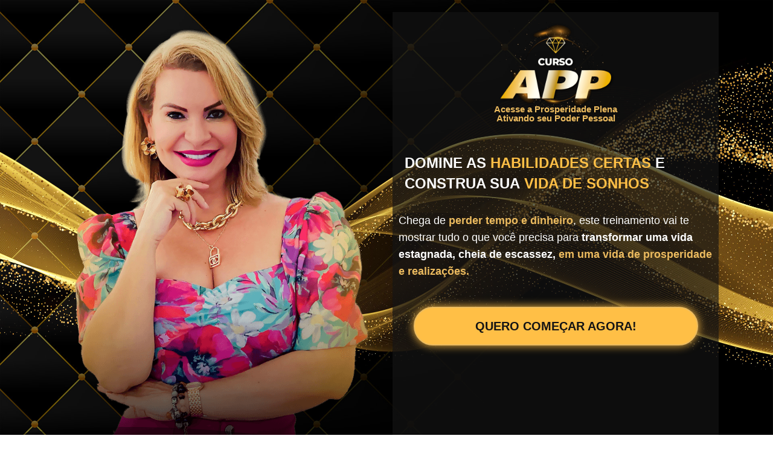

--- FILE ---
content_type: text/html; charset=UTF-8
request_url: https://metodoapp.com.br/curso-app-ag1/
body_size: 36604
content:
<!DOCTYPE html><html dir="ltr" lang="pt-BR" prefix="og: https://ogp.me/ns#"><head><script data-no-optimize="1">var litespeed_docref=sessionStorage.getItem("litespeed_docref");litespeed_docref&&(Object.defineProperty(document,"referrer",{get:function(){return litespeed_docref}}),sessionStorage.removeItem("litespeed_docref"));</script> <meta charset="UTF-8"><title>Curso APP – Ative seu Poder Pessoal</title><meta name="description" content="Chega de perder tempo, o Curso APP vai te mostrar como transformar uma vida estagnada, cheia de escassez, em uma vida de prosperidade e realizações." /><meta name="robots" content="max-image-preview:large" /><link rel="canonical" href="https://metodoapp.com.br/curso-app-ag1/" /><meta name="generator" content="All in One SEO (AIOSEO) 4.4.7.1" /><meta property="og:locale" content="pt_BR" /><meta property="og:site_name" content="Método APP - Acesse a Prosperidade Plena Ativando seu Poder Pessoal" /><meta property="og:type" content="article" /><meta property="og:title" content="Curso APP – Ative seu Poder Pessoal" /><meta property="og:description" content="Chega de perder tempo, o Curso APP vai te mostrar como transformar uma vida estagnada, cheia de escassez, em uma vida de prosperidade e realizações." /><meta property="og:url" content="https://metodoapp.com.br/curso-app-ag1/" /><meta property="og:image" content="https://metodoapp.com.br/wp-content/uploads/2022/03/logo-site-capp.jpg" /><meta property="og:image:secure_url" content="https://metodoapp.com.br/wp-content/uploads/2022/03/logo-site-capp.jpg" /><meta property="article:published_time" content="2022-03-28T14:13:45+00:00" /><meta property="article:modified_time" content="2023-08-25T14:15:59+00:00" /><meta name="twitter:card" content="summary" /><meta name="twitter:title" content="Curso APP – Ative seu Poder Pessoal" /><meta name="twitter:description" content="Chega de perder tempo, o Curso APP vai te mostrar como transformar uma vida estagnada, cheia de escassez, em uma vida de prosperidade e realizações." /><meta name="twitter:image" content="https://metodoapp.com.br/wp-content/uploads/2022/03/logo-site-capp.jpg" /> <script type="application/ld+json" class="aioseo-schema">{"@context":"https:\/\/schema.org","@graph":[{"@type":"BreadcrumbList","@id":"https:\/\/metodoapp.com.br\/curso-app-ag1\/#breadcrumblist","itemListElement":[{"@type":"ListItem","@id":"https:\/\/metodoapp.com.br\/#listItem","position":1,"item":{"@type":"WebPage","@id":"https:\/\/metodoapp.com.br\/","name":"Dom\u00e9stica","description":"Chegou a hora de libertar todo o seu potencial e transformar sua vida Pessoal, Emocional, Profissional e Financeira. Conhe\u00e7a o Curso APP.","url":"https:\/\/metodoapp.com.br\/"},"nextItem":"https:\/\/metodoapp.com.br\/curso-app-ag1\/#listItem"},{"@type":"ListItem","@id":"https:\/\/metodoapp.com.br\/curso-app-ag1\/#listItem","position":2,"item":{"@type":"WebPage","@id":"https:\/\/metodoapp.com.br\/curso-app-ag1\/","name":"Curso APP - Ative seu Poder Pessoal","description":"Chega de perder tempo, o Curso APP vai te mostrar como transformar uma vida estagnada, cheia de escassez, em uma vida de prosperidade e realiza\u00e7\u00f5es.","url":"https:\/\/metodoapp.com.br\/curso-app-ag1\/"},"previousItem":"https:\/\/metodoapp.com.br\/#listItem"}]},{"@type":"Organization","@id":"https:\/\/metodoapp.com.br\/#organization","name":"metodoapp.com.br","url":"https:\/\/metodoapp.com.br\/","logo":{"@type":"ImageObject","url":"https:\/\/metodoapp.com.br\/wp-content\/uploads\/2022\/03\/logo-site-capp.jpg","@id":"https:\/\/metodoapp.com.br\/curso-app-ag1\/#organizationLogo","width":720,"height":480},"image":{"@id":"https:\/\/metodoapp.com.br\/#organizationLogo"}},{"@type":"WebPage","@id":"https:\/\/metodoapp.com.br\/curso-app-ag1\/#webpage","url":"https:\/\/metodoapp.com.br\/curso-app-ag1\/","name":"Curso APP \u2013 Ative seu Poder Pessoal","description":"Chega de perder tempo, o Curso APP vai te mostrar como transformar uma vida estagnada, cheia de escassez, em uma vida de prosperidade e realiza\u00e7\u00f5es.","inLanguage":"pt-BR","isPartOf":{"@id":"https:\/\/metodoapp.com.br\/#website"},"breadcrumb":{"@id":"https:\/\/metodoapp.com.br\/curso-app-ag1\/#breadcrumblist"},"image":{"@type":"ImageObject","url":"https:\/\/metodoapp.com.br\/wp-content\/uploads\/2022\/03\/Miniatura-CAPP.jpg","@id":"https:\/\/metodoapp.com.br\/curso-app-ag1\/#mainImage","width":1080,"height":720},"primaryImageOfPage":{"@id":"https:\/\/metodoapp.com.br\/curso-app-ag1\/#mainImage"},"datePublished":"2022-03-28T14:13:45+00:00","dateModified":"2023-08-25T14:15:59+00:00"},{"@type":"WebSite","@id":"https:\/\/metodoapp.com.br\/#website","url":"https:\/\/metodoapp.com.br\/","name":"M\u00e9todo APP","description":"Acesse a Prosperidade Plena Ativando seu Poder Pessoal","inLanguage":"pt-BR","publisher":{"@id":"https:\/\/metodoapp.com.br\/#organization"}}]}</script>  <script type='application/javascript'>console.log('PixelYourSite Free version 9.4.6');</script> <link rel='dns-prefetch' href='//www.googletagmanager.com' /><link rel="alternate" type="application/rss+xml" title="Feed para Método APP &raquo;" href="https://metodoapp.com.br/feed/" /><link rel="alternate" type="application/rss+xml" title="Feed de comentários para Método APP &raquo;" href="https://metodoapp.com.br/comments/feed/" /><link rel="alternate" title="oEmbed (JSON)" type="application/json+oembed" href="https://metodoapp.com.br/wp-json/oembed/1.0/embed?url=https%3A%2F%2Fmetodoapp.com.br%2Fcurso-app-ag1%2F" /><link rel="alternate" title="oEmbed (XML)" type="text/xml+oembed" href="https://metodoapp.com.br/wp-json/oembed/1.0/embed?url=https%3A%2F%2Fmetodoapp.com.br%2Fcurso-app-ag1%2F&#038;format=xml" /><link data-optimized="2" rel="stylesheet" href="https://metodoapp.com.br/wp-content/litespeed/css/75af8baf0d13f88906501c9bcf9af01e.css?ver=5ad6e" /><link rel="preconnect" href="https://fonts.gstatic.com/" crossorigin> <script type="litespeed/javascript" data-src="https://metodoapp.com.br/wp-includes/js/jquery/jquery.min.js?ver=3.7.1" id="jquery-core-js"></script>  <script type="litespeed/javascript" data-src="https://www.googletagmanager.com/gtag/js?id=UA-223813093-1" id="google_gtagjs-js"></script> <script id="google_gtagjs-js-after" type="litespeed/javascript">window.dataLayer=window.dataLayer||[];function gtag(){dataLayer.push(arguments)}
gtag('set','linker',{"domains":["metodoapp.com.br"]});gtag("js",new Date());gtag("set","developer_id.dZTNiMT",!0);gtag("config","UA-223813093-1",{"anonymize_ip":!0,"optimize_id":"OPT-PVP4CDJ"});gtag("config","G-X4V7HNW85Z")</script> <link rel="https://api.w.org/" href="https://metodoapp.com.br/wp-json/" /><link rel="alternate" title="JSON" type="application/json" href="https://metodoapp.com.br/wp-json/wp/v2/pages/227" /><link rel="EditURI" type="application/rsd+xml" title="RSD" href="https://metodoapp.com.br/xmlrpc.php?rsd" /><meta name="generator" content="WordPress 6.9" /><link rel='shortlink' href='https://metodoapp.com.br/?p=227' /><meta name="generator" content="Site Kit by Google 1.75.0" /><meta name="facebook-domain-verification" content="6dusj9oz3xs1abpn21m42kzp1iiy14" /><meta name="google-adsense-platform-account" content="ca-host-pub-2644536267352236"><meta name="google-adsense-platform-domain" content="sitekit.withgoogle.com"><meta name="generator" content="Elementor 3.16.5; features: e_dom_optimization, e_optimized_assets_loading, e_optimized_css_loading, additional_custom_breakpoints; settings: css_print_method-external, google_font-enabled, font_display-auto"> <script type="litespeed/javascript">(function(w,d,s,l,i){w[l]=w[l]||[];w[l].push({'gtm.start':new Date().getTime(),event:'gtm.js'});var f=d.getElementsByTagName(s)[0],j=d.createElement(s),dl=l!='dataLayer'?'&l='+l:'';j.async=!0;j.src='https://www.googletagmanager.com/gtm.js?id='+i+dl;f.parentNode.insertBefore(j,f)})(window,document,'script','dataLayer','GTM-W3X2XQ2')</script> <link rel="icon" href="https://metodoapp.com.br/wp-content/uploads/2022/03/Icone-APP-150x150.png" sizes="32x32" /><link rel="icon" href="https://metodoapp.com.br/wp-content/uploads/2022/03/Icone-APP-300x300.png" sizes="192x192" /><link rel="apple-touch-icon" href="https://metodoapp.com.br/wp-content/uploads/2022/03/Icone-APP-300x300.png" /><meta name="msapplication-TileImage" content="https://metodoapp.com.br/wp-content/uploads/2022/03/Icone-APP-300x300.png" /><meta name="viewport" content="width=device-width, initial-scale=1.0, viewport-fit=cover" /></head><body class="wp-singular page-template page-template-elementor_canvas page page-id-227 wp-custom-logo wp-theme-astra ast-single-post ast-inherit-site-logo-transparent ast-hfb-header ast-desktop ast-page-builder-template ast-no-sidebar astra-3.7.9 elementor-default elementor-template-canvas elementor-kit-5 elementor-page elementor-page-227">
<noscript>
<iframe data-lazyloaded="1" src="about:blank" data-litespeed-src="https://www.googletagmanager.com/ns.html?id=GTM-W3X2XQ2" height="0" width="0" style="display:none;visibility:hidden"></iframe>
</noscript><div data-elementor-type="wp-page" data-elementor-id="227" class="elementor elementor-227"><section class="elementor-section elementor-top-section elementor-element elementor-element-1d8d3fac elementor-section-boxed elementor-section-height-default elementor-section-height-default" data-id="1d8d3fac" data-element_type="section" data-settings="{&quot;background_background&quot;:&quot;classic&quot;,&quot;shape_divider_bottom&quot;:&quot;mountains&quot;}"><div class="elementor-background-overlay"></div><div class="elementor-shape elementor-shape-bottom" data-negative="false">
<svg xmlns="http://www.w3.org/2000/svg" viewBox="0 0 1000 100" preserveAspectRatio="none">
<path class="elementor-shape-fill" opacity="0.33" d="M473,67.3c-203.9,88.3-263.1-34-320.3,0C66,119.1,0,59.7,0,59.7V0h1000v59.7 c0,0-62.1,26.1-94.9,29.3c-32.8,3.3-62.8-12.3-75.8-22.1C806,49.6,745.3,8.7,694.9,4.7S492.4,59,473,67.3z"/>
<path class="elementor-shape-fill" opacity="0.66" d="M734,67.3c-45.5,0-77.2-23.2-129.1-39.1c-28.6-8.7-150.3-10.1-254,39.1 s-91.7-34.4-149.2,0C115.7,118.3,0,39.8,0,39.8V0h1000v36.5c0,0-28.2-18.5-92.1-18.5C810.2,18.1,775.7,67.3,734,67.3z"/>
<path class="elementor-shape-fill" d="M766.1,28.9c-200-57.5-266,65.5-395.1,19.5C242,1.8,242,5.4,184.8,20.6C128,35.8,132.3,44.9,89.9,52.5C28.6,63.7,0,0,0,0 h1000c0,0-9.9,40.9-83.6,48.1S829.6,47,766.1,28.9z"/>
</svg></div><div class="elementor-container elementor-column-gap-default"><div class="elementor-column elementor-col-100 elementor-top-column elementor-element elementor-element-40b98e38" data-id="40b98e38" data-element_type="column"><div class="elementor-widget-wrap elementor-element-populated"><section class="elementor-section elementor-inner-section elementor-element elementor-element-46f1ff9d elementor-section-boxed elementor-section-height-default elementor-section-height-default" data-id="46f1ff9d" data-element_type="section"><div class="elementor-container elementor-column-gap-default"><div class="elementor-column elementor-col-50 elementor-inner-column elementor-element elementor-element-75ab015e" data-id="75ab015e" data-element_type="column"><div class="elementor-widget-wrap elementor-element-populated"><div class="elementor-element elementor-element-ca23c20 elementor-widget elementor-widget-image" data-id="ca23c20" data-element_type="widget" data-widget_type="image.default"><div class="elementor-widget-container">
<img data-lazyloaded="1" src="[data-uri]" fetchpriority="high" decoding="async" width="706" height="1001" data-src="https://metodoapp.com.br/wp-content/uploads/2022/03/Martinha-home1.png" class="attachment-full size-full wp-image-297" alt="" data-srcset="https://metodoapp.com.br/wp-content/uploads/2022/03/Martinha-home1.png 706w, https://metodoapp.com.br/wp-content/uploads/2022/03/Martinha-home1-212x300.png 212w" data-sizes="(max-width: 706px) 100vw, 706px" /></div></div></div></div><div class="elementor-column elementor-col-50 elementor-inner-column elementor-element elementor-element-3a7aeedb" data-id="3a7aeedb" data-element_type="column" data-settings="{&quot;background_background&quot;:&quot;classic&quot;}"><div class="elementor-widget-wrap elementor-element-populated"><div class="elementor-element elementor-element-41f9981 elementor-widget elementor-widget-image" data-id="41f9981" data-element_type="widget" data-widget_type="image.default"><div class="elementor-widget-container">
<img data-lazyloaded="1" src="[data-uri]" decoding="async" width="500" height="408" data-src="https://metodoapp.com.br/wp-content/uploads/2022/03/Logo-CAPP-1.png" class="attachment-large size-large wp-image-72" alt="" data-srcset="https://metodoapp.com.br/wp-content/uploads/2022/03/Logo-CAPP-1.png 500w, https://metodoapp.com.br/wp-content/uploads/2022/03/Logo-CAPP-1-300x245.png 300w" data-sizes="(max-width: 500px) 100vw, 500px" /></div></div><div class="elementor-element elementor-element-403e1ff3 elementor-widget elementor-widget-heading" data-id="403e1ff3" data-element_type="widget" data-widget_type="heading.default"><div class="elementor-widget-container"><h2 class="elementor-heading-title elementor-size-default">Acesse a Prosperidade Plena<br>Ativando seu Poder Pessoal</h2></div></div><div class="elementor-element elementor-element-857eaf5 elementor-widget elementor-widget-heading" data-id="857eaf5" data-element_type="widget" data-widget_type="heading.default"><div class="elementor-widget-container"><h2 class="elementor-heading-title elementor-size-default"><span style="color: #ffffff; font-weight: 600">Domine as </span>habilidades certas <span style="color: #ffffff; font-weight: 600">e construa sua</span> vida de sonhos</h2></div></div><div class="elementor-element elementor-element-6bbf932e elementor-widget elementor-widget-text-editor" data-id="6bbf932e" data-element_type="widget" data-widget_type="text-editor.default"><div class="elementor-widget-container">
Chega de <span style="color: #ecbb5f;"><b> perder tempo e dinheiro</b></span>, este treinamento vai te mostrar tudo o que você precisa para <b>transformar uma vida estagnada, cheia de escassez, <span style="color: #ecbb5f;">em uma vida de prosperidade e realizações.</b></span></div></div><div class="elementor-element elementor-element-404d92b1 elementor-align-center elementor-mobile-align-justify elementor-widget elementor-widget-button" data-id="404d92b1" data-element_type="widget" data-widget_type="button.default"><div class="elementor-widget-container"><div class="elementor-button-wrapper">
<a class="elementor-button elementor-button-link elementor-size-lg" href="https://pay.hotmart.com/H56847323C?off=k0cwkap2&#038;checkoutMode=10&#038;split=12&#038;utm_source=pdv&#038;utm_medium=aula_gratis&#038;utm_campaign=checkout_bt1" target="_blank">
<span class="elementor-button-content-wrapper">
<span class="elementor-button-text">Quero começar agora!</span>
</span>
</a></div></div></div><div class="elementor-element elementor-element-44d92d1c elementor-widget elementor-widget-spacer" data-id="44d92d1c" data-element_type="widget" data-widget_type="spacer.default"><div class="elementor-widget-container"><div class="elementor-spacer"><div class="elementor-spacer-inner"></div></div></div></div></div></div></div></section></div></div></div></section><section class="elementor-section elementor-top-section elementor-element elementor-element-2235efab elementor-section-boxed elementor-section-height-default elementor-section-height-default" data-id="2235efab" data-element_type="section" data-settings="{&quot;shape_divider_bottom&quot;:&quot;mountains&quot;,&quot;background_background&quot;:&quot;classic&quot;}"><div class="elementor-background-overlay"></div><div class="elementor-shape elementor-shape-bottom" data-negative="false">
<svg xmlns="http://www.w3.org/2000/svg" viewBox="0 0 1000 100" preserveAspectRatio="none">
<path class="elementor-shape-fill" opacity="0.33" d="M473,67.3c-203.9,88.3-263.1-34-320.3,0C66,119.1,0,59.7,0,59.7V0h1000v59.7 c0,0-62.1,26.1-94.9,29.3c-32.8,3.3-62.8-12.3-75.8-22.1C806,49.6,745.3,8.7,694.9,4.7S492.4,59,473,67.3z"/>
<path class="elementor-shape-fill" opacity="0.66" d="M734,67.3c-45.5,0-77.2-23.2-129.1-39.1c-28.6-8.7-150.3-10.1-254,39.1 s-91.7-34.4-149.2,0C115.7,118.3,0,39.8,0,39.8V0h1000v36.5c0,0-28.2-18.5-92.1-18.5C810.2,18.1,775.7,67.3,734,67.3z"/>
<path class="elementor-shape-fill" d="M766.1,28.9c-200-57.5-266,65.5-395.1,19.5C242,1.8,242,5.4,184.8,20.6C128,35.8,132.3,44.9,89.9,52.5C28.6,63.7,0,0,0,0 h1000c0,0-9.9,40.9-83.6,48.1S829.6,47,766.1,28.9z"/>
</svg></div><div class="elementor-container elementor-column-gap-default"><div class="elementor-column elementor-col-100 elementor-top-column elementor-element elementor-element-3eb5856e" data-id="3eb5856e" data-element_type="column"><div class="elementor-widget-wrap elementor-element-populated"><section class="elementor-section elementor-inner-section elementor-element elementor-element-4c2f8c5c elementor-section-boxed elementor-section-height-default elementor-section-height-default" data-id="4c2f8c5c" data-element_type="section" data-settings="{&quot;background_background&quot;:&quot;classic&quot;}"><div class="elementor-container elementor-column-gap-default"><div class="elementor-column elementor-col-33 elementor-inner-column elementor-element elementor-element-64acf557 elementor-hidden-mobile" data-id="64acf557" data-element_type="column"><div class="elementor-widget-wrap"></div></div><div class="elementor-column elementor-col-33 elementor-inner-column elementor-element elementor-element-669187ee" data-id="669187ee" data-element_type="column"><div class="elementor-widget-wrap elementor-element-populated"><div class="elementor-element elementor-element-2029c496 elementor-widget elementor-widget-heading" data-id="2029c496" data-element_type="widget" data-widget_type="heading.default"><div class="elementor-widget-container"><h3 class="elementor-heading-title elementor-size-default"><b>“ </b></h3></div></div><div class="elementor-element elementor-element-4179fffd elementor-widget elementor-widget-text-editor" data-id="4179fffd" data-element_type="widget" data-widget_type="text-editor.default"><div class="elementor-widget-container"><p><em>Existe um poder em você capaz de transformar a realidade em sua volta, você pode SER, FAZER e TER absolutamente tudo que desejar.&#8221;</em></p><p><span style="color: #ecbb5f; font-size: 18px;"><strong>Martinha Gondim</strong></span></p></div></div><div class="elementor-element elementor-element-5ed0a9e4 elementor-widget elementor-widget-spacer" data-id="5ed0a9e4" data-element_type="widget" data-widget_type="spacer.default"><div class="elementor-widget-container"><div class="elementor-spacer"><div class="elementor-spacer-inner"></div></div></div></div><div class="elementor-element elementor-element-52eb6370 elementor-widget elementor-widget-heading" data-id="52eb6370" data-element_type="widget" data-widget_type="heading.default"><div class="elementor-widget-container"><h3 class="elementor-heading-title elementor-size-default"><span style="color: #ffffff; font-weight: 400">O que é o </span><br>Método APP?</h3></div></div><div class="elementor-element elementor-element-43541c49 elementor-widget elementor-widget-text-editor" data-id="43541c49" data-element_type="widget" data-widget_type="text-editor.default"><div class="elementor-widget-container"><p><span style="font-weight: 400;">O </span><b>APP </b><span style="font-weight: 400;">é uma metodologia simples, eficaz e avançada, desenvolvida por </span><b>Martinha Gondim</b><span style="font-weight: 400;"> para ajudar você a encontrar seu </span><b>Propósito</b><span style="font-weight: 400;">, ativar seu</span><b> Poder Pessoal, </b><span style="font-weight: 400;">reprogramar sua </span><b>Vida Financeira</b><span style="font-weight: 400;">, controlar suas </span><b>Emoções e Atitudes</b><span style="font-weight: 400;"> e desenvolver novas habilidades que te conduzem ao </span><b>Sucesso</b><span style="font-weight: 400;">. Você estará mais preparada para criar novas oportunidades e alcançar seus objetivos.</span></p></div></div></div></div><div class="elementor-column elementor-col-33 elementor-inner-column elementor-element elementor-element-6294e482" data-id="6294e482" data-element_type="column"><div class="elementor-widget-wrap"></div></div></div></section><div class="elementor-element elementor-element-705c421a elementor-widget elementor-widget-spacer" data-id="705c421a" data-element_type="widget" data-widget_type="spacer.default"><div class="elementor-widget-container"><div class="elementor-spacer"><div class="elementor-spacer-inner"></div></div></div></div></div></div></div></section><section class="elementor-section elementor-top-section elementor-element elementor-element-64d5f5d7 elementor-section-boxed elementor-section-height-default elementor-section-height-default" data-id="64d5f5d7" data-element_type="section" data-settings="{&quot;background_background&quot;:&quot;gradient&quot;}"><div class="elementor-container elementor-column-gap-default"><div class="elementor-column elementor-col-100 elementor-top-column elementor-element elementor-element-38f2105e" data-id="38f2105e" data-element_type="column"><div class="elementor-widget-wrap elementor-element-populated"><section class="elementor-section elementor-inner-section elementor-element elementor-element-7798309c elementor-section-boxed elementor-section-height-default elementor-section-height-default" data-id="7798309c" data-element_type="section" data-settings="{&quot;background_background&quot;:&quot;classic&quot;}"><div class="elementor-container elementor-column-gap-default"><div class="elementor-column elementor-col-33 elementor-inner-column elementor-element elementor-element-6b9cde85" data-id="6b9cde85" data-element_type="column"><div class="elementor-widget-wrap"></div></div><div class="elementor-column elementor-col-33 elementor-inner-column elementor-element elementor-element-23d4b3c0" data-id="23d4b3c0" data-element_type="column"><div class="elementor-widget-wrap elementor-element-populated"><div class="elementor-element elementor-element-120aeb25 elementor-widget elementor-widget-heading" data-id="120aeb25" data-element_type="widget" data-widget_type="heading.default"><div class="elementor-widget-container"><h3 class="elementor-heading-title elementor-size-default">Chegou a hora de você viver intensamente cada momento da sua vida!</h3></div></div></div></div><div class="elementor-column elementor-col-33 elementor-inner-column elementor-element elementor-element-25b508a8" data-id="25b508a8" data-element_type="column"><div class="elementor-widget-wrap"></div></div></div></section></div></div></div></section><section class="elementor-section elementor-top-section elementor-element elementor-element-3aca3fde elementor-section-boxed elementor-section-height-default elementor-section-height-default" data-id="3aca3fde" data-element_type="section" data-settings="{&quot;background_background&quot;:&quot;classic&quot;,&quot;shape_divider_top&quot;:&quot;mountains&quot;,&quot;shape_divider_bottom&quot;:&quot;opacity-tilt&quot;}"><div class="elementor-shape elementor-shape-top" data-negative="false">
<svg xmlns="http://www.w3.org/2000/svg" viewBox="0 0 1000 100" preserveAspectRatio="none">
<path class="elementor-shape-fill" opacity="0.33" d="M473,67.3c-203.9,88.3-263.1-34-320.3,0C66,119.1,0,59.7,0,59.7V0h1000v59.7 c0,0-62.1,26.1-94.9,29.3c-32.8,3.3-62.8-12.3-75.8-22.1C806,49.6,745.3,8.7,694.9,4.7S492.4,59,473,67.3z"/>
<path class="elementor-shape-fill" opacity="0.66" d="M734,67.3c-45.5,0-77.2-23.2-129.1-39.1c-28.6-8.7-150.3-10.1-254,39.1 s-91.7-34.4-149.2,0C115.7,118.3,0,39.8,0,39.8V0h1000v36.5c0,0-28.2-18.5-92.1-18.5C810.2,18.1,775.7,67.3,734,67.3z"/>
<path class="elementor-shape-fill" d="M766.1,28.9c-200-57.5-266,65.5-395.1,19.5C242,1.8,242,5.4,184.8,20.6C128,35.8,132.3,44.9,89.9,52.5C28.6,63.7,0,0,0,0 h1000c0,0-9.9,40.9-83.6,48.1S829.6,47,766.1,28.9z"/>
</svg></div><div class="elementor-shape elementor-shape-bottom" data-negative="false">
<svg xmlns="http://www.w3.org/2000/svg" viewBox="0 0 2600 131.1" preserveAspectRatio="none">
<path class="elementor-shape-fill" d="M0 0L2600 0 2600 69.1 0 0z"/>
<path class="elementor-shape-fill" style="opacity:0.5" d="M0 0L2600 0 2600 69.1 0 69.1z"/>
<path class="elementor-shape-fill" style="opacity:0.25" d="M2600 0L0 0 0 130.1 2600 69.1z"/>
</svg></div><div class="elementor-container elementor-column-gap-default"><div class="elementor-column elementor-col-100 elementor-top-column elementor-element elementor-element-3939c0f" data-id="3939c0f" data-element_type="column"><div class="elementor-widget-wrap elementor-element-populated"><section class="elementor-section elementor-inner-section elementor-element elementor-element-79ce0b85 elementor-section-boxed elementor-section-height-default elementor-section-height-default" data-id="79ce0b85" data-element_type="section" data-settings="{&quot;background_background&quot;:&quot;classic&quot;}"><div class="elementor-container elementor-column-gap-default"><div class="elementor-column elementor-col-33 elementor-inner-column elementor-element elementor-element-25bfbe81" data-id="25bfbe81" data-element_type="column"><div class="elementor-widget-wrap"></div></div><div class="elementor-column elementor-col-33 elementor-inner-column elementor-element elementor-element-426d32bd" data-id="426d32bd" data-element_type="column"><div class="elementor-widget-wrap elementor-element-populated"><div class="elementor-element elementor-element-1e184005 elementor-widget elementor-widget-spacer" data-id="1e184005" data-element_type="widget" data-widget_type="spacer.default"><div class="elementor-widget-container"><div class="elementor-spacer"><div class="elementor-spacer-inner"></div></div></div></div><div class="elementor-element elementor-element-de1af6e elementor-widget elementor-widget-text-editor" data-id="de1af6e" data-element_type="widget" data-widget_type="text-editor.default"><div class="elementor-widget-container"><p><span style="font-weight: 400;">Sabemos que podemos mais, então chega de perder tempo com coisas que não te trazem os resultados que você realmente deseja.</span></p></div></div></div></div><div class="elementor-column elementor-col-33 elementor-inner-column elementor-element elementor-element-52776052" data-id="52776052" data-element_type="column"><div class="elementor-widget-wrap"></div></div></div></section><div class="elementor-element elementor-element-172aa869 elementor-widget elementor-widget-spacer" data-id="172aa869" data-element_type="widget" data-widget_type="spacer.default"><div class="elementor-widget-container"><div class="elementor-spacer"><div class="elementor-spacer-inner"></div></div></div></div><div class="elementor-element elementor-element-624d8e1c elementor-widget elementor-widget-heading" data-id="624d8e1c" data-element_type="widget" data-widget_type="heading.default"><div class="elementor-widget-container"><h3 class="elementor-heading-title elementor-size-default">Assuma o total controle sobre a sua vida</h3></div></div><section class="elementor-section elementor-inner-section elementor-element elementor-element-337b70c7 elementor-section-boxed elementor-section-height-default elementor-section-height-default" data-id="337b70c7" data-element_type="section"><div class="elementor-container elementor-column-gap-default"><div class="elementor-column elementor-col-20 elementor-inner-column elementor-element elementor-element-3930a32 elementor-hidden-mobile" data-id="3930a32" data-element_type="column"><div class="elementor-widget-wrap"></div></div><div class="elementor-column elementor-col-20 elementor-inner-column elementor-element elementor-element-28602655" data-id="28602655" data-element_type="column"><div class="elementor-widget-wrap elementor-element-populated"><div class="elementor-element elementor-element-6266e911 elementor-view-stacked elementor-shape-circle elementor-position-top elementor-mobile-position-top elementor-widget elementor-widget-icon-box" data-id="6266e911" data-element_type="widget" data-widget_type="icon-box.default"><div class="elementor-widget-container"><div class="elementor-icon-box-wrapper"><div class="elementor-icon-box-icon">
<span  class="elementor-icon elementor-animation-">
<i aria-hidden="true" class="far fa-check-circle"></i>				</span></div><div class="elementor-icon-box-content"><h3 class="elementor-icon-box-title">
<span  >
Independente da sua rotina					</span></h3></div></div></div></div></div></div><div class="elementor-column elementor-col-20 elementor-inner-column elementor-element elementor-element-318c109b" data-id="318c109b" data-element_type="column"><div class="elementor-widget-wrap elementor-element-populated"><div class="elementor-element elementor-element-4b633cbd elementor-view-stacked elementor-shape-circle elementor-position-top elementor-mobile-position-top elementor-widget elementor-widget-icon-box" data-id="4b633cbd" data-element_type="widget" data-widget_type="icon-box.default"><div class="elementor-widget-container"><div class="elementor-icon-box-wrapper"><div class="elementor-icon-box-icon">
<span  class="elementor-icon elementor-animation-">
<i aria-hidden="true" class="far fa-check-circle"></i>				</span></div><div class="elementor-icon-box-content"><h3 class="elementor-icon-box-title">
<span  >
Da sua falta de tempo					</span></h3></div></div></div></div></div></div><div class="elementor-column elementor-col-20 elementor-inner-column elementor-element elementor-element-75055d57" data-id="75055d57" data-element_type="column"><div class="elementor-widget-wrap elementor-element-populated"><div class="elementor-element elementor-element-2b997259 elementor-view-stacked elementor-shape-circle elementor-position-top elementor-mobile-position-top elementor-widget elementor-widget-icon-box" data-id="2b997259" data-element_type="widget" data-widget_type="icon-box.default"><div class="elementor-widget-container"><div class="elementor-icon-box-wrapper"><div class="elementor-icon-box-icon">
<span  class="elementor-icon elementor-animation-">
<i aria-hidden="true" class="far fa-check-circle"></i>				</span></div><div class="elementor-icon-box-content"><h3 class="elementor-icon-box-title">
<span  >
Das suas desculpas					</span></h3></div></div></div></div></div></div><div class="elementor-column elementor-col-20 elementor-inner-column elementor-element elementor-element-7c310a99" data-id="7c310a99" data-element_type="column"><div class="elementor-widget-wrap"></div></div></div></section><section class="elementor-section elementor-inner-section elementor-element elementor-element-58666995 elementor-section-boxed elementor-section-height-default elementor-section-height-default" data-id="58666995" data-element_type="section" data-settings="{&quot;background_background&quot;:&quot;classic&quot;}"><div class="elementor-container elementor-column-gap-default"><div class="elementor-column elementor-col-33 elementor-inner-column elementor-element elementor-element-679fd253" data-id="679fd253" data-element_type="column"><div class="elementor-widget-wrap"></div></div><div class="elementor-column elementor-col-33 elementor-inner-column elementor-element elementor-element-3cf5f7f5" data-id="3cf5f7f5" data-element_type="column"><div class="elementor-widget-wrap elementor-element-populated"><div class="elementor-element elementor-element-7cf6d378 elementor-widget elementor-widget-spacer" data-id="7cf6d378" data-element_type="widget" data-widget_type="spacer.default"><div class="elementor-widget-container"><div class="elementor-spacer"><div class="elementor-spacer-inner"></div></div></div></div><div class="elementor-element elementor-element-545a0827 elementor-widget elementor-widget-text-editor" data-id="545a0827" data-element_type="widget" data-widget_type="text-editor.default"><div class="elementor-widget-container"><p><span style="font-weight: 400;">Independente de tudo que te impede de viver aquilo que sonha, Martinha vai te entregar o passo a passo para você </span><b>conquistar a sua liberdade e</b><span style="font-weight: 400;"> </span><b>construir uma vida de sucesso</b><span style="font-weight: 400;"> e</span><b> repleta de realizações</b><span style="font-weight: 400;">.</span></p></div></div><div class="elementor-element elementor-element-9114b04 elementor-align-center elementor-mobile-align-justify elementor-widget elementor-widget-button" data-id="9114b04" data-element_type="widget" data-widget_type="button.default"><div class="elementor-widget-container"><div class="elementor-button-wrapper">
<a class="elementor-button elementor-button-link elementor-size-sm" href="https://pay.hotmart.com/H56847323C?off=k0cwkap2&#038;checkoutMode=10&#038;split=12&#038;utm_source=pdv&#038;utm_medium=aula_gratis&#038;utm_campaign=checkout_bt2" target="_blank">
<span class="elementor-button-content-wrapper">
<span class="elementor-button-text">Quero ativar meu poder pessoal!</span>
</span>
</a></div></div></div></div></div><div class="elementor-column elementor-col-33 elementor-inner-column elementor-element elementor-element-2ebdcf6b" data-id="2ebdcf6b" data-element_type="column"><div class="elementor-widget-wrap"></div></div></div></section><div class="elementor-element elementor-element-1d25b503 elementor-widget elementor-widget-spacer" data-id="1d25b503" data-element_type="widget" data-widget_type="spacer.default"><div class="elementor-widget-container"><div class="elementor-spacer"><div class="elementor-spacer-inner"></div></div></div></div></div></div></div></section><section class="elementor-section elementor-top-section elementor-element elementor-element-76dbb823 elementor-section-boxed elementor-section-height-default elementor-section-height-default" data-id="76dbb823" data-element_type="section" data-settings="{&quot;background_background&quot;:&quot;gradient&quot;}"><div class="elementor-container elementor-column-gap-default"><div class="elementor-column elementor-col-100 elementor-top-column elementor-element elementor-element-417c3341" data-id="417c3341" data-element_type="column"><div class="elementor-widget-wrap elementor-element-populated"><div class="elementor-element elementor-element-14895cd6 elementor-widget elementor-widget-spacer" data-id="14895cd6" data-element_type="widget" data-widget_type="spacer.default"><div class="elementor-widget-container"><div class="elementor-spacer"><div class="elementor-spacer-inner"></div></div></div></div><section class="elementor-section elementor-inner-section elementor-element elementor-element-525473ee elementor-section-boxed elementor-section-height-default elementor-section-height-default" data-id="525473ee" data-element_type="section"><div class="elementor-container elementor-column-gap-default"><div class="elementor-column elementor-col-33 elementor-inner-column elementor-element elementor-element-650b3e75" data-id="650b3e75" data-element_type="column"><div class="elementor-widget-wrap"></div></div><div class="elementor-column elementor-col-33 elementor-inner-column elementor-element elementor-element-10b3a127" data-id="10b3a127" data-element_type="column"><div class="elementor-widget-wrap elementor-element-populated"><div class="elementor-element elementor-element-7bfec8ca elementor-widget elementor-widget-heading" data-id="7bfec8ca" data-element_type="widget" data-widget_type="heading.default"><div class="elementor-widget-container"><h3 class="elementor-heading-title elementor-size-default">O Curso APP<br><span style="color: #151515; font-weight: 500; font-size: 30px">É para quem quer: </span></h3></div></div><div class="elementor-element elementor-element-3e57cfe3 elementor-icon-list--layout-traditional elementor-list-item-link-full_width elementor-widget elementor-widget-icon-list" data-id="3e57cfe3" data-element_type="widget" data-widget_type="icon-list.default"><div class="elementor-widget-container"><ul class="elementor-icon-list-items"><li class="elementor-icon-list-item">
<span class="elementor-icon-list-icon">
<i aria-hidden="true" class="far fa-check-circle"></i>						</span>
<span class="elementor-icon-list-text">Sair de uma vida estagnada e alcançar as mudanças desejadas</span></li><li class="elementor-icon-list-item">
<span class="elementor-icon-list-icon">
<i aria-hidden="true" class="far fa-check-circle"></i>						</span>
<span class="elementor-icon-list-text">Ter mais independência para realizar seus projetos e sonhos</span></li><li class="elementor-icon-list-item">
<span class="elementor-icon-list-icon">
<i aria-hidden="true" class="far fa-check-circle"></i>						</span>
<span class="elementor-icon-list-text">Parar de procrastinar e executar aquilo que realmente importa</span></li><li class="elementor-icon-list-item">
<span class="elementor-icon-list-icon">
<i aria-hidden="true" class="far fa-check-circle"></i>						</span>
<span class="elementor-icon-list-text">Encontrar seu verdadeiro propósito</span></li><li class="elementor-icon-list-item">
<span class="elementor-icon-list-icon">
<i aria-hidden="true" class="far fa-check-circle"></i>						</span>
<span class="elementor-icon-list-text">Se preparar para aproveitar as oportunidades</span></li><li class="elementor-icon-list-item">
<span class="elementor-icon-list-icon">
<i aria-hidden="true" class="far fa-check-circle"></i>						</span>
<span class="elementor-icon-list-text">Vencer as travas que te impedem de ser feliz</span></li><li class="elementor-icon-list-item">
<span class="elementor-icon-list-icon">
<i aria-hidden="true" class="far fa-check-circle"></i>						</span>
<span class="elementor-icon-list-text">Mudar o rumo da sua vida profissional</span></li><li class="elementor-icon-list-item">
<span class="elementor-icon-list-icon">
<i aria-hidden="true" class="far fa-check-circle"></i>						</span>
<span class="elementor-icon-list-text">Melhorar sua saúde física, mental, financeira e espiritual</span></li><li class="elementor-icon-list-item">
<span class="elementor-icon-list-icon">
<i aria-hidden="true" class="far fa-check-circle"></i>						</span>
<span class="elementor-icon-list-text">Ser uma pessoa mais confiante, com uma boa autoestima</span></li><li class="elementor-icon-list-item">
<span class="elementor-icon-list-icon">
<i aria-hidden="true" class="far fa-check-circle"></i>						</span>
<span class="elementor-icon-list-text">Eliminar crenças sabotadoras e limitantes</span></li><li class="elementor-icon-list-item">
<span class="elementor-icon-list-icon">
<i aria-hidden="true" class="far fa-check-circle"></i>						</span>
<span class="elementor-icon-list-text">Lidar bem com as emoções e pensar de forma lógica e racional</span></li><li class="elementor-icon-list-item">
<span class="elementor-icon-list-icon">
<i aria-hidden="true" class="far fa-check-circle"></i>						</span>
<span class="elementor-icon-list-text">Acessar o poder que existe em você e liberar todo seu potencial</span></li><li class="elementor-icon-list-item">
<span class="elementor-icon-list-icon">
<i aria-hidden="true" class="far fa-check-circle"></i>						</span>
<span class="elementor-icon-list-text">Destravar a prosperidade em todas as áreas da vida</span></li></ul></div></div></div></div><div class="elementor-column elementor-col-33 elementor-inner-column elementor-element elementor-element-1147a0cb" data-id="1147a0cb" data-element_type="column"><div class="elementor-widget-wrap"></div></div></div></section><div class="elementor-element elementor-element-4a27ce37 elementor-widget elementor-widget-spacer" data-id="4a27ce37" data-element_type="widget" data-widget_type="spacer.default"><div class="elementor-widget-container"><div class="elementor-spacer"><div class="elementor-spacer-inner"></div></div></div></div><div class="elementor-element elementor-element-39552557 elementor-align-center elementor-widget elementor-widget-button" data-id="39552557" data-element_type="widget" data-widget_type="button.default"><div class="elementor-widget-container"><div class="elementor-button-wrapper">
<a class="elementor-button elementor-button-link elementor-size-md" href="https://pay.hotmart.com/H56847323C?off=k0cwkap2&#038;checkoutMode=10&#038;split=12&#038;utm_source=pdv&#038;utm_medium=aula_gratis&#038;utm_campaign=checkout_bt3" target="_blank">
<span class="elementor-button-content-wrapper">
<span class="elementor-button-text">Quero liberar todo meu potencial e realizar meus sonhos</span>
</span>
</a></div></div></div><div class="elementor-element elementor-element-59dd79c8 elementor-widget elementor-widget-spacer" data-id="59dd79c8" data-element_type="widget" data-widget_type="spacer.default"><div class="elementor-widget-container"><div class="elementor-spacer"><div class="elementor-spacer-inner"></div></div></div></div></div></div></div></section><section class="elementor-section elementor-top-section elementor-element elementor-element-3ec971db elementor-section-boxed elementor-section-height-default elementor-section-height-default" data-id="3ec971db" data-element_type="section" data-settings="{&quot;background_background&quot;:&quot;classic&quot;,&quot;shape_divider_bottom&quot;:&quot;opacity-tilt&quot;}"><div class="elementor-background-overlay"></div><div class="elementor-shape elementor-shape-bottom" data-negative="false">
<svg xmlns="http://www.w3.org/2000/svg" viewBox="0 0 2600 131.1" preserveAspectRatio="none">
<path class="elementor-shape-fill" d="M0 0L2600 0 2600 69.1 0 0z"/>
<path class="elementor-shape-fill" style="opacity:0.5" d="M0 0L2600 0 2600 69.1 0 69.1z"/>
<path class="elementor-shape-fill" style="opacity:0.25" d="M2600 0L0 0 0 130.1 2600 69.1z"/>
</svg></div><div class="elementor-container elementor-column-gap-default"><div class="elementor-column elementor-col-100 elementor-top-column elementor-element elementor-element-13a5e056" data-id="13a5e056" data-element_type="column"><div class="elementor-widget-wrap elementor-element-populated"><div class="elementor-element elementor-element-4203efc elementor-widget elementor-widget-spacer" data-id="4203efc" data-element_type="widget" data-widget_type="spacer.default"><div class="elementor-widget-container"><div class="elementor-spacer"><div class="elementor-spacer-inner"></div></div></div></div><section class="elementor-section elementor-inner-section elementor-element elementor-element-6d8f05d4 elementor-section-boxed elementor-section-height-default elementor-section-height-default" data-id="6d8f05d4" data-element_type="section"><div class="elementor-container elementor-column-gap-default"><div class="elementor-column elementor-col-50 elementor-inner-column elementor-element elementor-element-62fa98cc" data-id="62fa98cc" data-element_type="column"><div class="elementor-widget-wrap elementor-element-populated"><div class="elementor-element elementor-element-6f8cb85a elementor-hidden-desktop elementor-hidden-tablet elementor-widget elementor-widget-image" data-id="6f8cb85a" data-element_type="widget" data-widget_type="image.default"><div class="elementor-widget-container">
<img data-lazyloaded="1" src="[data-uri]" decoding="async" width="402" height="634" data-src="https://metodoapp.com.br/wp-content/uploads/2022/03/Martinha-Gondim-e1644966487414.png" class="attachment-full size-full wp-image-11" alt="" data-srcset="https://metodoapp.com.br/wp-content/uploads/2022/03/Martinha-Gondim-e1644966487414.png 402w, https://metodoapp.com.br/wp-content/uploads/2022/03/Martinha-Gondim-e1644966487414-190x300.png 190w" data-sizes="(max-width: 402px) 100vw, 402px" /></div></div><div class="elementor-element elementor-element-2f78111f elementor-widget elementor-widget-heading" data-id="2f78111f" data-element_type="widget" data-widget_type="heading.default"><div class="elementor-widget-container"><h3 class="elementor-heading-title elementor-size-default">Eu sou<br>
Martinha Gondim</h3></div></div><div class="elementor-element elementor-element-4df8e305 elementor-widget elementor-widget-text-editor" data-id="4df8e305" data-element_type="widget" data-widget_type="text-editor.default"><div class="elementor-widget-container"><p>Empresária atuante na Indústria do Bem Estar, Consultora Independente, Palestrante Nacional e Internacional e Escritora.</p><p>Fui criada no interior da Paraíba, vinda de uma&nbsp;<b>origem repleta de escassez e limitações</b>&nbsp;materiais, onde meus pais acreditavam que um diploma seria a solução para todos os problemas econômicos.</p><p>Me graduei em odontologia e após exercer a profissão, identifiquei que não era o que queria para a minha vida, e graças a&nbsp;<b>Ativação do meu Poder Pessoal,&nbsp;</b>encontrei meu propósito de vida,&nbsp;as pessoas e as oportunidades que me conduziram para a realização da minha vida de sonhos.</p><p>Desde então minha&nbsp;<b>missão é ajudar pessoas</b>&nbsp;a descobrirem, acessarem e&nbsp;<b>ativarem o seu próprio Poder Pessoal</b>&nbsp;para a realização de uma&nbsp;<b>vida próspera, plena&nbsp;</b>e<b>&nbsp;feliz</b>.</p></div></div></div></div><div class="elementor-column elementor-col-50 elementor-inner-column elementor-element elementor-element-2c57afb9" data-id="2c57afb9" data-element_type="column"><div class="elementor-widget-wrap elementor-element-populated"><div class="elementor-element elementor-element-453eb63 elementor-hidden-mobile elementor-widget elementor-widget-image" data-id="453eb63" data-element_type="widget" data-widget_type="image.default"><div class="elementor-widget-container">
<img data-lazyloaded="1" src="[data-uri]" decoding="async" width="402" height="634" data-src="https://metodoapp.com.br/wp-content/uploads/2022/03/Martinha-Gondim-e1644966487414.png" class="attachment-full size-full wp-image-11" alt="" data-srcset="https://metodoapp.com.br/wp-content/uploads/2022/03/Martinha-Gondim-e1644966487414.png 402w, https://metodoapp.com.br/wp-content/uploads/2022/03/Martinha-Gondim-e1644966487414-190x300.png 190w" data-sizes="(max-width: 402px) 100vw, 402px" /></div></div></div></div></div></section><div class="elementor-element elementor-element-07b8a97 elementor-widget elementor-widget-spacer" data-id="07b8a97" data-element_type="widget" data-widget_type="spacer.default"><div class="elementor-widget-container"><div class="elementor-spacer"><div class="elementor-spacer-inner"></div></div></div></div></div></div></div></section><section class="elementor-section elementor-top-section elementor-element elementor-element-46c0a979 elementor-section-boxed elementor-section-height-default elementor-section-height-default" data-id="46c0a979" data-element_type="section" data-settings="{&quot;background_background&quot;:&quot;classic&quot;,&quot;shape_divider_top&quot;:&quot;opacity-tilt&quot;,&quot;shape_divider_bottom&quot;:&quot;mountains&quot;}"><div class="elementor-shape elementor-shape-top" data-negative="false">
<svg xmlns="http://www.w3.org/2000/svg" viewBox="0 0 2600 131.1" preserveAspectRatio="none">
<path class="elementor-shape-fill" d="M0 0L2600 0 2600 69.1 0 0z"/>
<path class="elementor-shape-fill" style="opacity:0.5" d="M0 0L2600 0 2600 69.1 0 69.1z"/>
<path class="elementor-shape-fill" style="opacity:0.25" d="M2600 0L0 0 0 130.1 2600 69.1z"/>
</svg></div><div class="elementor-shape elementor-shape-bottom" data-negative="false">
<svg xmlns="http://www.w3.org/2000/svg" viewBox="0 0 1000 100" preserveAspectRatio="none">
<path class="elementor-shape-fill" opacity="0.33" d="M473,67.3c-203.9,88.3-263.1-34-320.3,0C66,119.1,0,59.7,0,59.7V0h1000v59.7 c0,0-62.1,26.1-94.9,29.3c-32.8,3.3-62.8-12.3-75.8-22.1C806,49.6,745.3,8.7,694.9,4.7S492.4,59,473,67.3z"/>
<path class="elementor-shape-fill" opacity="0.66" d="M734,67.3c-45.5,0-77.2-23.2-129.1-39.1c-28.6-8.7-150.3-10.1-254,39.1 s-91.7-34.4-149.2,0C115.7,118.3,0,39.8,0,39.8V0h1000v36.5c0,0-28.2-18.5-92.1-18.5C810.2,18.1,775.7,67.3,734,67.3z"/>
<path class="elementor-shape-fill" d="M766.1,28.9c-200-57.5-266,65.5-395.1,19.5C242,1.8,242,5.4,184.8,20.6C128,35.8,132.3,44.9,89.9,52.5C28.6,63.7,0,0,0,0 h1000c0,0-9.9,40.9-83.6,48.1S829.6,47,766.1,28.9z"/>
</svg></div><div class="elementor-container elementor-column-gap-default"><div class="elementor-column elementor-col-100 elementor-top-column elementor-element elementor-element-18455796" data-id="18455796" data-element_type="column"><div class="elementor-widget-wrap elementor-element-populated"><section class="elementor-section elementor-inner-section elementor-element elementor-element-17806a51 elementor-section-boxed elementor-section-height-default elementor-section-height-default" data-id="17806a51" data-element_type="section" data-settings="{&quot;background_background&quot;:&quot;classic&quot;}"><div class="elementor-container elementor-column-gap-default"><div class="elementor-column elementor-col-33 elementor-inner-column elementor-element elementor-element-3d1eceee" data-id="3d1eceee" data-element_type="column"><div class="elementor-widget-wrap"></div></div><div class="elementor-column elementor-col-33 elementor-inner-column elementor-element elementor-element-7c625f5c" data-id="7c625f5c" data-element_type="column"><div class="elementor-widget-wrap elementor-element-populated"><div class="elementor-element elementor-element-1bdc991b elementor-widget elementor-widget-spacer" data-id="1bdc991b" data-element_type="widget" data-widget_type="spacer.default"><div class="elementor-widget-container"><div class="elementor-spacer"><div class="elementor-spacer-inner"></div></div></div></div><div class="elementor-element elementor-element-3d6c394f elementor-widget elementor-widget-text-editor" data-id="3d6c394f" data-element_type="widget" data-widget_type="text-editor.default"><div class="elementor-widget-container"><p><span style="font-weight: normal;">O Curso surgiu com uma única intenção:</span> transformar a sua vida e fazer você enxergar que pode ir muito mais além.</p></div></div></div></div><div class="elementor-column elementor-col-33 elementor-inner-column elementor-element elementor-element-78abe52" data-id="78abe52" data-element_type="column"><div class="elementor-widget-wrap"></div></div></div></section><div class="elementor-element elementor-element-2412c3a8 elementor-widget elementor-widget-spacer" data-id="2412c3a8" data-element_type="widget" data-widget_type="spacer.default"><div class="elementor-widget-container"><div class="elementor-spacer"><div class="elementor-spacer-inner"></div></div></div></div><div class="elementor-element elementor-element-6b4dc4c5 elementor-widget elementor-widget-heading" data-id="6b4dc4c5" data-element_type="widget" data-widget_type="heading.default"><div class="elementor-widget-container"><h3 class="elementor-heading-title elementor-size-default"><span style="font-weight: 600;">O Método APP é composto por</span> 5 pilares:</h3></div></div><section class="elementor-section elementor-inner-section elementor-element elementor-element-46b0978e elementor-section-boxed elementor-section-height-default elementor-section-height-default" data-id="46b0978e" data-element_type="section"><div class="elementor-container elementor-column-gap-default"><div class="elementor-column elementor-col-20 elementor-inner-column elementor-element elementor-element-74a69338" data-id="74a69338" data-element_type="column"><div class="elementor-widget-wrap"></div></div><div class="elementor-column elementor-col-20 elementor-inner-column elementor-element elementor-element-1ed03158" data-id="1ed03158" data-element_type="column"><div class="elementor-widget-wrap elementor-element-populated"><div class="elementor-element elementor-element-797c5544 elementor-view-stacked elementor-shape-circle elementor-position-top elementor-mobile-position-top elementor-widget elementor-widget-icon-box" data-id="797c5544" data-element_type="widget" data-widget_type="icon-box.default"><div class="elementor-widget-container"><div class="elementor-icon-box-wrapper"><div class="elementor-icon-box-icon">
<span  class="elementor-icon elementor-animation-">
<i aria-hidden="true" class="fas fa-crosshairs"></i>				</span></div><div class="elementor-icon-box-content"><h3 class="elementor-icon-box-title">
<span  >
Propósito					</span></h3><p class="elementor-icon-box-description">
Você precisa entender alguns segredos sobre o funcionamento da vida para que possa se conhecer melhor, eliminar crenças limitantes, descobrir seu propósito, traçar novas metas e objetivos e ressignificar o futuro.</p></div></div></div></div></div></div><div class="elementor-column elementor-col-20 elementor-inner-column elementor-element elementor-element-2e43ed07" data-id="2e43ed07" data-element_type="column"><div class="elementor-widget-wrap elementor-element-populated"><div class="elementor-element elementor-element-1cdcc892 elementor-view-stacked elementor-shape-circle elementor-position-top elementor-mobile-position-top elementor-widget elementor-widget-icon-box" data-id="1cdcc892" data-element_type="widget" data-widget_type="icon-box.default"><div class="elementor-widget-container"><div class="elementor-icon-box-wrapper"><div class="elementor-icon-box-icon">
<span  class="elementor-icon elementor-animation-">
<i aria-hidden="true" class="fas fa-podcast"></i>				</span></div><div class="elementor-icon-box-content"><h3 class="elementor-icon-box-title">
<span  >
Poder Pessoal					</span></h3><p class="elementor-icon-box-description">
Aprenda a liberar todo o seu potencial por meio de 10 práticas para a ativação total do seu Poder Pessoal. Se torne uma pessoa mais grata, motivada e feliz, que sabe investir bem o seu tempo e conquistar seus objetivos.</p></div></div></div></div></div></div><div class="elementor-column elementor-col-20 elementor-inner-column elementor-element elementor-element-5db9abb" data-id="5db9abb" data-element_type="column"><div class="elementor-widget-wrap elementor-element-populated"><div class="elementor-element elementor-element-76fd54fe elementor-view-stacked elementor-shape-circle elementor-position-top elementor-mobile-position-top elementor-widget elementor-widget-icon-box" data-id="76fd54fe" data-element_type="widget" data-widget_type="icon-box.default"><div class="elementor-widget-container"><div class="elementor-icon-box-wrapper"><div class="elementor-icon-box-icon">
<span  class="elementor-icon elementor-animation-">
<i aria-hidden="true" class="fas fa-donate"></i>				</span></div><div class="elementor-icon-box-content"><h3 class="elementor-icon-box-title">
<span  >
Vida Financeira					</span></h3><p class="elementor-icon-box-description">
Você vai se preparar para usar o dinheiro da maneira certa, eliminando crenças e aprendendo a controlar suas finanças para que, independente do valor que você ganha hoje, você possa ter dinheiro sobrando e rendendo.</p></div></div></div></div></div></div><div class="elementor-column elementor-col-20 elementor-inner-column elementor-element elementor-element-c37fafe" data-id="c37fafe" data-element_type="column"><div class="elementor-widget-wrap"></div></div></div></section><section class="elementor-section elementor-inner-section elementor-element elementor-element-1424101a elementor-section-boxed elementor-section-height-default elementor-section-height-default" data-id="1424101a" data-element_type="section"><div class="elementor-container elementor-column-gap-default"><div class="elementor-column elementor-col-25 elementor-inner-column elementor-element elementor-element-6326d4ff" data-id="6326d4ff" data-element_type="column"><div class="elementor-widget-wrap"></div></div><div class="elementor-column elementor-col-25 elementor-inner-column elementor-element elementor-element-46d486d4" data-id="46d486d4" data-element_type="column"><div class="elementor-widget-wrap elementor-element-populated"><div class="elementor-element elementor-element-2bca7405 elementor-view-stacked elementor-shape-circle elementor-position-top elementor-mobile-position-top elementor-widget elementor-widget-icon-box" data-id="2bca7405" data-element_type="widget" data-widget_type="icon-box.default"><div class="elementor-widget-container"><div class="elementor-icon-box-wrapper"><div class="elementor-icon-box-icon">
<span  class="elementor-icon elementor-animation-">
<i aria-hidden="true" class="far fa-heart"></i>				</span></div><div class="elementor-icon-box-content"><h3 class="elementor-icon-box-title">
<span  >
Inteligência Emocional					</span></h3><p class="elementor-icon-box-description">
Conheça e entenda a importância das emoções que sentimos. Torne-se uma pessoa mais inteligente emocionalmente e aprenda a controlar e direcionar seus sentimentos para que você atraia coisas positivas para sua vida.</p></div></div></div></div></div></div><div class="elementor-column elementor-col-25 elementor-inner-column elementor-element elementor-element-ff93261" data-id="ff93261" data-element_type="column"><div class="elementor-widget-wrap elementor-element-populated"><div class="elementor-element elementor-element-50e0fb23 elementor-view-stacked elementor-shape-circle elementor-position-top elementor-mobile-position-top elementor-widget elementor-widget-icon-box" data-id="50e0fb23" data-element_type="widget" data-widget_type="icon-box.default"><div class="elementor-widget-container"><div class="elementor-icon-box-wrapper"><div class="elementor-icon-box-icon">
<span  class="elementor-icon elementor-animation-">
<i aria-hidden="true" class="far fa-star"></i>				</span></div><div class="elementor-icon-box-content"><h3 class="elementor-icon-box-title">
<span  >
Prosperidade Plena					</span></h3><p class="elementor-icon-box-description">
Você irá desenvolver habilidades e atitudes específicas que te conduzirão ao sucesso e te fará alcançar plenitude e prosperidade em todas as áreas da sua vida pessoal, emocional, financeira e profissional.</p></div></div></div></div></div></div><div class="elementor-column elementor-col-25 elementor-inner-column elementor-element elementor-element-3831c5bf" data-id="3831c5bf" data-element_type="column"><div class="elementor-widget-wrap"></div></div></div></section><div class="elementor-element elementor-element-67a4dfcb elementor-widget elementor-widget-spacer" data-id="67a4dfcb" data-element_type="widget" data-widget_type="spacer.default"><div class="elementor-widget-container"><div class="elementor-spacer"><div class="elementor-spacer-inner"></div></div></div></div></div></div></div></section><section class="elementor-section elementor-top-section elementor-element elementor-element-2887f08 elementor-section-boxed elementor-section-height-default elementor-section-height-default" data-id="2887f08" data-element_type="section" data-settings="{&quot;background_background&quot;:&quot;gradient&quot;}"><div class="elementor-container elementor-column-gap-default"><div class="elementor-column elementor-col-100 elementor-top-column elementor-element elementor-element-3a9604e8" data-id="3a9604e8" data-element_type="column"><div class="elementor-widget-wrap elementor-element-populated"><div class="elementor-element elementor-element-3605e28 elementor-widget elementor-widget-spacer" data-id="3605e28" data-element_type="widget" data-widget_type="spacer.default"><div class="elementor-widget-container"><div class="elementor-spacer"><div class="elementor-spacer-inner"></div></div></div></div><section class="elementor-section elementor-inner-section elementor-element elementor-element-96ca8ab elementor-section-boxed elementor-section-height-default elementor-section-height-default" data-id="96ca8ab" data-element_type="section" data-settings="{&quot;background_background&quot;:&quot;classic&quot;}"><div class="elementor-container elementor-column-gap-default"><div class="elementor-column elementor-col-33 elementor-inner-column elementor-element elementor-element-2fb89285" data-id="2fb89285" data-element_type="column"><div class="elementor-widget-wrap"></div></div><div class="elementor-column elementor-col-33 elementor-inner-column elementor-element elementor-element-138eb1e8" data-id="138eb1e8" data-element_type="column"><div class="elementor-widget-wrap elementor-element-populated"><div class="elementor-element elementor-element-6f1b0e71 elementor-widget elementor-widget-heading" data-id="6f1b0e71" data-element_type="widget" data-widget_type="heading.default"><div class="elementor-widget-container"><h3 class="elementor-heading-title elementor-size-default">Veja o que o Método APP vem realizando na vida das pessoas:</h3></div></div><div class="elementor-element elementor-element-1246c420 elementor-widget elementor-widget-video" data-id="1246c420" data-element_type="widget" data-settings="{&quot;youtube_url&quot;:&quot;https:\/\/youtu.be\/3nEQVefFrHw&quot;,&quot;modestbranding&quot;:&quot;yes&quot;,&quot;lazy_load&quot;:&quot;yes&quot;,&quot;video_type&quot;:&quot;youtube&quot;,&quot;controls&quot;:&quot;yes&quot;}" data-widget_type="video.default"><div class="elementor-widget-container"><div class="elementor-wrapper elementor-open-inline"><div class="elementor-video"></div></div></div></div></div></div><div class="elementor-column elementor-col-33 elementor-inner-column elementor-element elementor-element-f493fe" data-id="f493fe" data-element_type="column"><div class="elementor-widget-wrap"></div></div></div></section><div class="elementor-element elementor-element-80be38 elementor-widget elementor-widget-spacer" data-id="80be38" data-element_type="widget" data-widget_type="spacer.default"><div class="elementor-widget-container"><div class="elementor-spacer"><div class="elementor-spacer-inner"></div></div></div></div><div class="elementor-element elementor-element-15e8283f elementor-arrows-position-outside elementor-pagination-position-outside elementor-widget elementor-widget-image-carousel" data-id="15e8283f" data-element_type="widget" data-settings="{&quot;slides_to_scroll&quot;:&quot;1&quot;,&quot;slides_to_show&quot;:&quot;3&quot;,&quot;autoplay&quot;:&quot;no&quot;,&quot;image_spacing_custom&quot;:{&quot;unit&quot;:&quot;px&quot;,&quot;size&quot;:5,&quot;sizes&quot;:[]},&quot;navigation&quot;:&quot;both&quot;,&quot;infinite&quot;:&quot;yes&quot;,&quot;speed&quot;:500,&quot;image_spacing_custom_tablet&quot;:{&quot;unit&quot;:&quot;px&quot;,&quot;size&quot;:&quot;&quot;,&quot;sizes&quot;:[]},&quot;image_spacing_custom_mobile&quot;:{&quot;unit&quot;:&quot;px&quot;,&quot;size&quot;:&quot;&quot;,&quot;sizes&quot;:[]}}" data-widget_type="image-carousel.default"><div class="elementor-widget-container"><div class="elementor-image-carousel-wrapper swiper-container" dir="ltr"><div class="elementor-image-carousel swiper-wrapper" aria-live="polite"><div class="swiper-slide" role="group" aria-roledescription="slide" aria-label="1 of 14"><figure class="swiper-slide-inner"><img data-lazyloaded="1" src="[data-uri]" width="900" height="1600" decoding="async" class="swiper-slide-image" data-src="https://metodoapp.com.br/wp-content/uploads/2022/03/Depoimento-1-A.jpeg" alt="Depoimento-1-A.jpeg" /></figure></div><div class="swiper-slide" role="group" aria-roledescription="slide" aria-label="2 of 14"><figure class="swiper-slide-inner"><img data-lazyloaded="1" src="[data-uri]" width="898" height="1600" decoding="async" class="swiper-slide-image" data-src="https://metodoapp.com.br/wp-content/uploads/2022/03/Depoimento-1-B.jpeg" alt="Depoimento-1-B.jpeg" /></figure></div><div class="swiper-slide" role="group" aria-roledescription="slide" aria-label="3 of 14"><figure class="swiper-slide-inner"><img data-lazyloaded="1" src="[data-uri]" width="902" height="1600" decoding="async" class="swiper-slide-image" data-src="https://metodoapp.com.br/wp-content/uploads/2022/03/Depoimento-2-A.jpeg" alt="Depoimento-2-A.jpeg" /></figure></div><div class="swiper-slide" role="group" aria-roledescription="slide" aria-label="4 of 14"><figure class="swiper-slide-inner"><img data-lazyloaded="1" src="[data-uri]" width="900" height="1600" decoding="async" class="swiper-slide-image" data-src="https://metodoapp.com.br/wp-content/uploads/2022/03/Depoimento-2-B.jpeg" alt="Depoimento-2-B.jpeg" /></figure></div><div class="swiper-slide" role="group" aria-roledescription="slide" aria-label="5 of 14"><figure class="swiper-slide-inner"><img data-lazyloaded="1" src="[data-uri]" width="908" height="1600" decoding="async" class="swiper-slide-image" data-src="https://metodoapp.com.br/wp-content/uploads/2022/03/Depoimento-2-C.jpeg" alt="Depoimento-2-C.jpeg" /></figure></div><div class="swiper-slide" role="group" aria-roledescription="slide" aria-label="6 of 14"><figure class="swiper-slide-inner"><img data-lazyloaded="1" src="[data-uri]" width="904" height="1600" decoding="async" class="swiper-slide-image" data-src="https://metodoapp.com.br/wp-content/uploads/2022/03/Depoimento-3-A.jpeg" alt="Depoimento-3-A.jpeg" /></figure></div><div class="swiper-slide" role="group" aria-roledescription="slide" aria-label="7 of 14"><figure class="swiper-slide-inner"><img data-lazyloaded="1" src="[data-uri]" width="904" height="1600" decoding="async" class="swiper-slide-image" data-src="https://metodoapp.com.br/wp-content/uploads/2022/03/Depoimento-3-B.jpeg" alt="Depoimento-3-B.jpeg" /></figure></div><div class="swiper-slide" role="group" aria-roledescription="slide" aria-label="8 of 14"><figure class="swiper-slide-inner"><img data-lazyloaded="1" src="[data-uri]" width="910" height="1600" decoding="async" class="swiper-slide-image" data-src="https://metodoapp.com.br/wp-content/uploads/2022/03/Depoimento-3-C.jpeg" alt="Depoimento-3-C.jpeg" /></figure></div><div class="swiper-slide" role="group" aria-roledescription="slide" aria-label="9 of 14"><figure class="swiper-slide-inner"><img data-lazyloaded="1" src="[data-uri]" width="904" height="1600" decoding="async" class="swiper-slide-image" data-src="https://metodoapp.com.br/wp-content/uploads/2022/03/Depoimento-3-D.jpeg" alt="Depoimento-3-D.jpeg" /></figure></div><div class="swiper-slide" role="group" aria-roledescription="slide" aria-label="10 of 14"><figure class="swiper-slide-inner"><img data-lazyloaded="1" src="[data-uri]" width="900" height="1600" decoding="async" class="swiper-slide-image" data-src="https://metodoapp.com.br/wp-content/uploads/2022/03/Depoimento-4-A.jpeg" alt="Depoimento-4-A.jpeg" /></figure></div><div class="swiper-slide" role="group" aria-roledescription="slide" aria-label="11 of 14"><figure class="swiper-slide-inner"><img data-lazyloaded="1" src="[data-uri]" width="898" height="1600" decoding="async" class="swiper-slide-image" data-src="https://metodoapp.com.br/wp-content/uploads/2022/03/Depoimento-4-B.jpeg" alt="Depoimento-4-B.jpeg" /></figure></div><div class="swiper-slide" role="group" aria-roledescription="slide" aria-label="12 of 14"><figure class="swiper-slide-inner"><img data-lazyloaded="1" src="[data-uri]" width="898" height="1600" decoding="async" class="swiper-slide-image" data-src="https://metodoapp.com.br/wp-content/uploads/2022/03/Depoimento-5-A.jpeg" alt="Depoimento-5-A.jpeg" /></figure></div><div class="swiper-slide" role="group" aria-roledescription="slide" aria-label="13 of 14"><figure class="swiper-slide-inner"><img data-lazyloaded="1" src="[data-uri]" width="900" height="1600" decoding="async" class="swiper-slide-image" data-src="https://metodoapp.com.br/wp-content/uploads/2022/03/Depoimento-5-B.jpeg" alt="Depoimento-5-B.jpeg" /></figure></div><div class="swiper-slide" role="group" aria-roledescription="slide" aria-label="14 of 14"><figure class="swiper-slide-inner"><img data-lazyloaded="1" src="[data-uri]" width="898" height="1600" decoding="async" class="swiper-slide-image" data-src="https://metodoapp.com.br/wp-content/uploads/2022/03/Depoimento-5-C.jpeg" alt="Depoimento-5-C.jpeg" /></figure></div></div><div class="elementor-swiper-button elementor-swiper-button-prev" role="button" tabindex="0">
<i aria-hidden="true" class="eicon-chevron-left"></i></div><div class="elementor-swiper-button elementor-swiper-button-next" role="button" tabindex="0">
<i aria-hidden="true" class="eicon-chevron-right"></i></div><div class="swiper-pagination"></div></div></div></div><div class="elementor-element elementor-element-3bae36d5 elementor-align-center elementor-widget elementor-widget-button" data-id="3bae36d5" data-element_type="widget" data-widget_type="button.default"><div class="elementor-widget-container"><div class="elementor-button-wrapper">
<a class="elementor-button elementor-button-link elementor-size-md" href="https://pay.hotmart.com/H56847323C?off=k0cwkap2&#038;checkoutMode=10&#038;split=12&#038;utm_source=pdv&#038;utm_medium=aula_gratis&#038;utm_campaign=checkout_bt4" target="_blank">
<span class="elementor-button-content-wrapper">
<span class="elementor-button-text">Quero participar do Curso APP</span>
</span>
</a></div></div></div></div></div></div></section><section class="elementor-section elementor-top-section elementor-element elementor-element-505404ec elementor-section-boxed elementor-section-height-default elementor-section-height-default" data-id="505404ec" data-element_type="section" data-settings="{&quot;background_background&quot;:&quot;classic&quot;,&quot;shape_divider_top&quot;:&quot;mountains&quot;,&quot;shape_divider_bottom&quot;:&quot;opacity-fan&quot;}"><div class="elementor-shape elementor-shape-top" data-negative="false">
<svg xmlns="http://www.w3.org/2000/svg" viewBox="0 0 1000 100" preserveAspectRatio="none">
<path class="elementor-shape-fill" opacity="0.33" d="M473,67.3c-203.9,88.3-263.1-34-320.3,0C66,119.1,0,59.7,0,59.7V0h1000v59.7 c0,0-62.1,26.1-94.9,29.3c-32.8,3.3-62.8-12.3-75.8-22.1C806,49.6,745.3,8.7,694.9,4.7S492.4,59,473,67.3z"/>
<path class="elementor-shape-fill" opacity="0.66" d="M734,67.3c-45.5,0-77.2-23.2-129.1-39.1c-28.6-8.7-150.3-10.1-254,39.1 s-91.7-34.4-149.2,0C115.7,118.3,0,39.8,0,39.8V0h1000v36.5c0,0-28.2-18.5-92.1-18.5C810.2,18.1,775.7,67.3,734,67.3z"/>
<path class="elementor-shape-fill" d="M766.1,28.9c-200-57.5-266,65.5-395.1,19.5C242,1.8,242,5.4,184.8,20.6C128,35.8,132.3,44.9,89.9,52.5C28.6,63.7,0,0,0,0 h1000c0,0-9.9,40.9-83.6,48.1S829.6,47,766.1,28.9z"/>
</svg></div><div class="elementor-shape elementor-shape-bottom" data-negative="false">
<svg xmlns="http://www.w3.org/2000/svg" viewBox="0 0 283.5 19.6" preserveAspectRatio="none">
<path class="elementor-shape-fill" style="opacity:0.33" d="M0 0L0 18.8 141.8 4.1 283.5 18.8 283.5 0z"/>
<path class="elementor-shape-fill" style="opacity:0.33" d="M0 0L0 12.6 141.8 4 283.5 12.6 283.5 0z"/>
<path class="elementor-shape-fill" style="opacity:0.33" d="M0 0L0 6.4 141.8 4 283.5 6.4 283.5 0z"/>
<path class="elementor-shape-fill" d="M0 0L0 1.2 141.8 4 283.5 1.2 283.5 0z"/>
</svg></div><div class="elementor-container elementor-column-gap-default"><div class="elementor-column elementor-col-100 elementor-top-column elementor-element elementor-element-57017a6d" data-id="57017a6d" data-element_type="column"><div class="elementor-widget-wrap elementor-element-populated"><div class="elementor-element elementor-element-6b250a95 elementor-widget elementor-widget-spacer" data-id="6b250a95" data-element_type="widget" data-widget_type="spacer.default"><div class="elementor-widget-container"><div class="elementor-spacer"><div class="elementor-spacer-inner"></div></div></div></div><section class="elementor-section elementor-inner-section elementor-element elementor-element-30c24437 elementor-section-boxed elementor-section-height-default elementor-section-height-default" data-id="30c24437" data-element_type="section" data-settings="{&quot;background_background&quot;:&quot;classic&quot;}"><div class="elementor-container elementor-column-gap-default"><div class="elementor-column elementor-col-33 elementor-inner-column elementor-element elementor-element-5e94f644" data-id="5e94f644" data-element_type="column"><div class="elementor-widget-wrap"></div></div><div class="elementor-column elementor-col-33 elementor-inner-column elementor-element elementor-element-62cf91ce" data-id="62cf91ce" data-element_type="column"><div class="elementor-widget-wrap elementor-element-populated"><div class="elementor-element elementor-element-65c2de09 elementor-widget elementor-widget-heading" data-id="65c2de09" data-element_type="widget" data-widget_type="heading.default"><div class="elementor-widget-container"><h3 class="elementor-heading-title elementor-size-default">Entrando para o curso, você vai ter acesso aos seguintes conteúdos:</h3></div></div></div></div><div class="elementor-column elementor-col-33 elementor-inner-column elementor-element elementor-element-4fc47f6f" data-id="4fc47f6f" data-element_type="column"><div class="elementor-widget-wrap"></div></div></div></section><div class="elementor-element elementor-element-2c3839bc elementor-widget elementor-widget-spacer" data-id="2c3839bc" data-element_type="widget" data-widget_type="spacer.default"><div class="elementor-widget-container"><div class="elementor-spacer"><div class="elementor-spacer-inner"></div></div></div></div><section class="elementor-section elementor-inner-section elementor-element elementor-element-68985eea elementor-section-boxed elementor-section-height-default elementor-section-height-default" data-id="68985eea" data-element_type="section"><div class="elementor-container elementor-column-gap-default"><div class="elementor-column elementor-col-20 elementor-inner-column elementor-element elementor-element-16defbb5" data-id="16defbb5" data-element_type="column"><div class="elementor-widget-wrap"></div></div><div class="elementor-column elementor-col-20 elementor-inner-column elementor-element elementor-element-71d71359" data-id="71d71359" data-element_type="column"><div class="elementor-widget-wrap elementor-element-populated"><div class="elementor-element elementor-element-268b4cb8 elementor-view-framed elementor-shape-circle elementor-position-top elementor-mobile-position-top elementor-widget elementor-widget-icon-box" data-id="268b4cb8" data-element_type="widget" data-widget_type="icon-box.default"><div class="elementor-widget-container"><div class="elementor-icon-box-wrapper"><div class="elementor-icon-box-icon">
<span  class="elementor-icon elementor-animation-">
<i aria-hidden="true" class="far fa-gem"></i>				</span></div><div class="elementor-icon-box-content"><h3 class="elementor-icon-box-title">
<span  >
Curso APP					</span></h3><p class="elementor-icon-box-description">
12 meses de acesso ao treinamento mais completo sobre desenvolvimento pessoal, com 10 módulos, 50 horas de aula e diversos materiais complementares.</p></div></div></div></div><div class="elementor-element elementor-element-26a9311c elementor-widget elementor-widget-text-editor" data-id="26a9311c" data-element_type="widget" data-widget_type="text-editor.default"><div class="elementor-widget-container"><p> R$2.500 </p></div></div></div></div><div class="elementor-column elementor-col-20 elementor-inner-column elementor-element elementor-element-65f3a9c" data-id="65f3a9c" data-element_type="column"><div class="elementor-widget-wrap elementor-element-populated"><div class="elementor-element elementor-element-1f351041 elementor-view-framed elementor-shape-circle elementor-position-top elementor-mobile-position-top elementor-widget elementor-widget-icon-box" data-id="1f351041" data-element_type="widget" data-widget_type="icon-box.default"><div class="elementor-widget-container"><div class="elementor-icon-box-wrapper"><div class="elementor-icon-box-icon">
<span  class="elementor-icon elementor-animation-">
<i aria-hidden="true" class="fas fa-crown"></i>				</span></div><div class="elementor-icon-box-content"><h3 class="elementor-icon-box-title">
<span  >
Encontros do Poder					</span></h3><p class="elementor-icon-box-description">
Serão 12 consultorias online, ao vivo e em grupo, com a Martinha Gondim, onde você poderá tirar suas dúvidas, trocar experiências, se inspirar e aprender mais.</p></div></div></div></div><div class="elementor-element elementor-element-6676b705 elementor-widget elementor-widget-text-editor" data-id="6676b705" data-element_type="widget" data-widget_type="text-editor.default"><div class="elementor-widget-container"><p> R$8.000 </p></div></div><div class="elementor-element elementor-element-6e11bbb1 elementor-widget elementor-widget-heading" data-id="6e11bbb1" data-element_type="widget" data-widget_type="heading.default"><div class="elementor-widget-container"><h4 class="elementor-heading-title elementor-size-default">Bônus</h4></div></div></div></div><div class="elementor-column elementor-col-20 elementor-inner-column elementor-element elementor-element-55968e32" data-id="55968e32" data-element_type="column"><div class="elementor-widget-wrap elementor-element-populated"><div class="elementor-element elementor-element-243de1e2 elementor-view-framed elementor-shape-circle elementor-position-top elementor-mobile-position-top elementor-widget elementor-widget-icon-box" data-id="243de1e2" data-element_type="widget" data-widget_type="icon-box.default"><div class="elementor-widget-container"><div class="elementor-icon-box-wrapper"><div class="elementor-icon-box-icon">
<span  class="elementor-icon elementor-animation-">
<i aria-hidden="true" class="fas fa-users"></i>				</span></div><div class="elementor-icon-box-content"><h3 class="elementor-icon-box-title">
<span  >
Grupo APP VIP					</span></h3><p class="elementor-icon-box-description">
Um grupo no Whatsapp fechado e exclusivo para as alunas do curso, onde você poderá conhecer a turma, trocar experiências e tirar dúvidas.</p></div></div></div></div><div class="elementor-element elementor-element-c7f9b1e elementor-widget elementor-widget-text-editor" data-id="c7f9b1e" data-element_type="widget" data-widget_type="text-editor.default"><div class="elementor-widget-container"><p>&#8211;</p></div></div><div class="elementor-element elementor-element-31a064cd elementor-widget elementor-widget-heading" data-id="31a064cd" data-element_type="widget" data-widget_type="heading.default"><div class="elementor-widget-container"><h4 class="elementor-heading-title elementor-size-default">Bônus</h4></div></div></div></div><div class="elementor-column elementor-col-20 elementor-inner-column elementor-element elementor-element-393cf7a3" data-id="393cf7a3" data-element_type="column"><div class="elementor-widget-wrap"></div></div></div></section><section class="elementor-section elementor-inner-section elementor-element elementor-element-2852df93 elementor-hidden-desktop elementor-hidden-tablet elementor-hidden-mobile elementor-section-boxed elementor-section-height-default elementor-section-height-default" data-id="2852df93" data-element_type="section"><div class="elementor-container elementor-column-gap-default"><div class="elementor-column elementor-col-20 elementor-inner-column elementor-element elementor-element-694864e6 elementor-hidden-mobile" data-id="694864e6" data-element_type="column"><div class="elementor-widget-wrap"></div></div><div class="elementor-column elementor-col-20 elementor-inner-column elementor-element elementor-element-333827ec" data-id="333827ec" data-element_type="column"><div class="elementor-widget-wrap elementor-element-populated"><div class="elementor-element elementor-element-1d2dc2f2 elementor-view-framed elementor-shape-circle elementor-position-top elementor-mobile-position-top elementor-widget elementor-widget-icon-box" data-id="1d2dc2f2" data-element_type="widget" data-widget_type="icon-box.default"><div class="elementor-widget-container"><div class="elementor-icon-box-wrapper"><div class="elementor-icon-box-icon">
<span  class="elementor-icon elementor-animation-">
<i aria-hidden="true" class="far fa-calendar-alt"></i>				</span></div><div class="elementor-icon-box-content"><h3 class="elementor-icon-box-title">
<span  >
Planner Poder Pessoal 2022					</span></h3><p class="elementor-icon-box-description">
Um planner exclusivo pronto para você imprimir e começar a planejar seus objetivos, acompanhar suas atividades e rastrear hábitos que te levarão ao sucesso.</p></div></div></div></div><div class="elementor-element elementor-element-677e1705 elementor-widget elementor-widget-text-editor" data-id="677e1705" data-element_type="widget" data-widget_type="text-editor.default"><div class="elementor-widget-container"><p> R$397 </p></div></div><div class="elementor-element elementor-element-1c7c16b elementor-widget elementor-widget-heading" data-id="1c7c16b" data-element_type="widget" data-widget_type="heading.default"><div class="elementor-widget-container"><h4 class="elementor-heading-title elementor-size-default">Bônus Exclusivo*</h4></div></div></div></div><div class="elementor-column elementor-col-20 elementor-inner-column elementor-element elementor-element-5a896de1" data-id="5a896de1" data-element_type="column"><div class="elementor-widget-wrap elementor-element-populated"><div class="elementor-element elementor-element-70dce456 elementor-view-framed elementor-shape-circle elementor-position-top elementor-mobile-position-top elementor-widget elementor-widget-icon-box" data-id="70dce456" data-element_type="widget" data-widget_type="icon-box.default"><div class="elementor-widget-container"><div class="elementor-icon-box-wrapper"><div class="elementor-icon-box-icon">
<span  class="elementor-icon elementor-animation-">
<i aria-hidden="true" class="fas fa-play"></i>				</span></div><div class="elementor-icon-box-content"><h3 class="elementor-icon-box-title">
<span  >
Resumo Lives 6e5					</span></h3><p class="elementor-icon-box-description">
Acesso exclusivo ao resumo dos principais conteúdos das lives diárias realizadas por Martinha Gondim em seus canais sociais.</p></div></div></div></div><div class="elementor-element elementor-element-70b36d59 elementor-widget elementor-widget-text-editor" data-id="70b36d59" data-element_type="widget" data-widget_type="text-editor.default"><div class="elementor-widget-container"><p> R$147 </p></div></div><div class="elementor-element elementor-element-6a3bc95d elementor-widget elementor-widget-heading" data-id="6a3bc95d" data-element_type="widget" data-widget_type="heading.default"><div class="elementor-widget-container"><h4 class="elementor-heading-title elementor-size-default">Bônus Exclusivo*</h4></div></div></div></div><div class="elementor-column elementor-col-20 elementor-inner-column elementor-element elementor-element-33eed2a4" data-id="33eed2a4" data-element_type="column"><div class="elementor-widget-wrap elementor-element-populated"><div class="elementor-element elementor-element-2b1fa35d elementor-view-framed elementor-shape-circle elementor-position-top elementor-mobile-position-top elementor-widget elementor-widget-icon-box" data-id="2b1fa35d" data-element_type="widget" data-widget_type="icon-box.default"><div class="elementor-widget-container"><div class="elementor-icon-box-wrapper"><div class="elementor-icon-box-icon">
<span  class="elementor-icon elementor-animation-">
<i aria-hidden="true" class="fas fa-book"></i>				</span></div><div class="elementor-icon-box-content"><h3 class="elementor-icon-box-title">
<span  >
Ebook Bloqueadores do Sucesso					</span></h3><p class="elementor-icon-box-description">
Um livro digital que te ajudará a identificar quais bloqueadores estão instalados em sua vida te impedindo de ir mais além do que é capaz.</p></div></div></div></div><div class="elementor-element elementor-element-5a079fc8 elementor-widget elementor-widget-text-editor" data-id="5a079fc8" data-element_type="widget" data-widget_type="text-editor.default"><div class="elementor-widget-container"><p> R$39 </p></div></div><div class="elementor-element elementor-element-17fa81ee elementor-widget elementor-widget-heading" data-id="17fa81ee" data-element_type="widget" data-widget_type="heading.default"><div class="elementor-widget-container"><h4 class="elementor-heading-title elementor-size-default">Bônus Exclusivo*</h4></div></div></div></div><div class="elementor-column elementor-col-20 elementor-inner-column elementor-element elementor-element-a8dfb7f" data-id="a8dfb7f" data-element_type="column"><div class="elementor-widget-wrap"></div></div></div></section><div class="elementor-element elementor-element-51d7a051 elementor-widget elementor-widget-spacer" data-id="51d7a051" data-element_type="widget" data-widget_type="spacer.default"><div class="elementor-widget-container"><div class="elementor-spacer"><div class="elementor-spacer-inner"></div></div></div></div></div></div></div></section><section class="elementor-section elementor-top-section elementor-element elementor-element-71611785 elementor-section-boxed elementor-section-height-default elementor-section-height-default" data-id="71611785" data-element_type="section" data-settings="{&quot;background_background&quot;:&quot;classic&quot;,&quot;shape_divider_bottom&quot;:&quot;mountains&quot;}"><div class="elementor-shape elementor-shape-bottom" data-negative="false">
<svg xmlns="http://www.w3.org/2000/svg" viewBox="0 0 1000 100" preserveAspectRatio="none">
<path class="elementor-shape-fill" opacity="0.33" d="M473,67.3c-203.9,88.3-263.1-34-320.3,0C66,119.1,0,59.7,0,59.7V0h1000v59.7 c0,0-62.1,26.1-94.9,29.3c-32.8,3.3-62.8-12.3-75.8-22.1C806,49.6,745.3,8.7,694.9,4.7S492.4,59,473,67.3z"/>
<path class="elementor-shape-fill" opacity="0.66" d="M734,67.3c-45.5,0-77.2-23.2-129.1-39.1c-28.6-8.7-150.3-10.1-254,39.1 s-91.7-34.4-149.2,0C115.7,118.3,0,39.8,0,39.8V0h1000v36.5c0,0-28.2-18.5-92.1-18.5C810.2,18.1,775.7,67.3,734,67.3z"/>
<path class="elementor-shape-fill" d="M766.1,28.9c-200-57.5-266,65.5-395.1,19.5C242,1.8,242,5.4,184.8,20.6C128,35.8,132.3,44.9,89.9,52.5C28.6,63.7,0,0,0,0 h1000c0,0-9.9,40.9-83.6,48.1S829.6,47,766.1,28.9z"/>
</svg></div><div class="elementor-container elementor-column-gap-default"><div class="elementor-column elementor-col-100 elementor-top-column elementor-element elementor-element-7271c6a3" data-id="7271c6a3" data-element_type="column"><div class="elementor-widget-wrap elementor-element-populated"><div class="elementor-element elementor-element-7fb47472 elementor-widget elementor-widget-spacer" data-id="7fb47472" data-element_type="widget" data-widget_type="spacer.default"><div class="elementor-widget-container"><div class="elementor-spacer"><div class="elementor-spacer-inner"></div></div></div></div><section class="elementor-section elementor-inner-section elementor-element elementor-element-67889ce3 elementor-section-boxed elementor-section-height-default elementor-section-height-default" data-id="67889ce3" data-element_type="section" data-settings="{&quot;background_background&quot;:&quot;classic&quot;}"><div class="elementor-container elementor-column-gap-default"><div class="elementor-column elementor-col-33 elementor-inner-column elementor-element elementor-element-3cf5f715 elementor-hidden-mobile" data-id="3cf5f715" data-element_type="column"><div class="elementor-widget-wrap"></div></div><div class="elementor-column elementor-col-33 elementor-inner-column elementor-element elementor-element-28abb466" data-id="28abb466" data-element_type="column"><div class="elementor-widget-wrap elementor-element-populated"><div class="elementor-element elementor-element-4a54db01 elementor-widget elementor-widget-text-editor" data-id="4a54db01" data-element_type="widget" data-widget_type="text-editor.default"><div class="elementor-widget-container"><p>Se você somar o valor Curso APP = <strong>R$2.500,00</strong></p></div></div><div class="elementor-element elementor-element-4aa89f23 elementor-view-default elementor-widget elementor-widget-icon" data-id="4aa89f23" data-element_type="widget" data-widget_type="icon.default"><div class="elementor-widget-container"><div class="elementor-icon-wrapper"><div class="elementor-icon">
<i aria-hidden="true" class="fas fa-plus"></i></div></div></div></div><div class="elementor-element elementor-element-52d6c822 elementor-widget elementor-widget-text-editor" data-id="52d6c822" data-element_type="widget" data-widget_type="text-editor.default"><div class="elementor-widget-container"><p>Consultoria em grupo “Martinha Gondim” = <strong>R$8.000,00</strong></p></div></div><div class="elementor-element elementor-element-4cc74c94 elementor-widget elementor-widget-text-editor" data-id="4cc74c94" data-element_type="widget" data-widget_type="text-editor.default"><div class="elementor-widget-container"><p><strong>Total = R$10.500,00</strong></p></div></div></div></div><div class="elementor-column elementor-col-33 elementor-inner-column elementor-element elementor-element-18c8d006" data-id="18c8d006" data-element_type="column"><div class="elementor-widget-wrap"></div></div></div></section><section class="elementor-section elementor-inner-section elementor-element elementor-element-1d762487 elementor-section-boxed elementor-section-height-default elementor-section-height-default" data-id="1d762487" data-element_type="section" data-settings="{&quot;background_background&quot;:&quot;classic&quot;}"><div class="elementor-container elementor-column-gap-default"><div class="elementor-column elementor-col-33 elementor-inner-column elementor-element elementor-element-6eb19410 elementor-hidden-mobile" data-id="6eb19410" data-element_type="column"><div class="elementor-widget-wrap"></div></div><div class="elementor-column elementor-col-33 elementor-inner-column elementor-element elementor-element-5ddfd668" data-id="5ddfd668" data-element_type="column" data-settings="{&quot;background_background&quot;:&quot;classic&quot;}"><div class="elementor-widget-wrap elementor-element-populated"><div class="elementor-element elementor-element-6a7f299e elementor-widget elementor-widget-text-editor" data-id="6a7f299e" data-element_type="widget" data-widget_type="text-editor.default"><div class="elementor-widget-container"><p><strong>Mas como a intenção deste projeto é ajudar cada vez mais e mais pessoas, criamos uma Condição Especial para esta turma do Curso APP.</strong></p></div></div><div class="elementor-element elementor-element-433647a3 elementor-widget elementor-widget-text-editor" data-id="433647a3" data-element_type="widget" data-widget_type="text-editor.default"><div class="elementor-widget-container"><p><span style="font-weight: 400;">Você terá acesso a tudo isso que viu, o Treinamento, os Encontros + os bônus…</span></p></div></div><div class="elementor-element elementor-element-558907c2 elementor-widget elementor-widget-text-editor" data-id="558907c2" data-element_type="widget" data-widget_type="text-editor.default"><div class="elementor-widget-container"><p><em><span style="font-weight: 400;">Por apenas</span></em></p></div></div><div class="elementor-element elementor-element-204ad821 elementor-widget elementor-widget-text-editor" data-id="204ad821" data-element_type="widget" data-widget_type="text-editor.default"><div class="elementor-widget-container"><p><strong>12x de R$243,57</strong></p></div></div><div class="elementor-element elementor-element-7c25ce6a elementor-widget elementor-widget-text-editor" data-id="7c25ce6a" data-element_type="widget" data-widget_type="text-editor.default"><div class="elementor-widget-container"><p>Ou R$2.500 à vista</p></div></div><div class="elementor-element elementor-element-405236b5 elementor-align-center elementor-widget elementor-widget-button" data-id="405236b5" data-element_type="widget" data-widget_type="button.default"><div class="elementor-widget-container"><div class="elementor-button-wrapper">
<a class="elementor-button elementor-button-link elementor-size-lg" href="https://pay.hotmart.com/H56847323C?off=k0cwkap2&#038;checkoutMode=10&#038;split=12&#038;utm_source=pdv&#038;utm_medium=aula_gratis&#038;utm_campaign=checkout_bt5" target="_blank">
<span class="elementor-button-content-wrapper">
<span class="elementor-button-text">Quero participar do Curso APP</span>
</span>
</a></div></div></div><div class="elementor-element elementor-element-203b09c6 elementor-widget elementor-widget-text-editor" data-id="203b09c6" data-element_type="widget" data-widget_type="text-editor.default"><div class="elementor-widget-container"><p><span style="font-weight: 400;">O treinamento vai liberar o seu Poder Pessoal e lhe mostrar os caminhos para alcançar a Prosperidade em todas as áreas da sua vida.</span></p></div></div></div></div><div class="elementor-column elementor-col-33 elementor-inner-column elementor-element elementor-element-3dcdbdca" data-id="3dcdbdca" data-element_type="column"><div class="elementor-widget-wrap"></div></div></div></section><div class="elementor-element elementor-element-21362828 elementor-widget elementor-widget-spacer" data-id="21362828" data-element_type="widget" data-widget_type="spacer.default"><div class="elementor-widget-container"><div class="elementor-spacer"><div class="elementor-spacer-inner"></div></div></div></div></div></div></div></section><section class="elementor-section elementor-top-section elementor-element elementor-element-3822a87e elementor-section-boxed elementor-section-height-default elementor-section-height-default" data-id="3822a87e" data-element_type="section" data-settings="{&quot;background_background&quot;:&quot;gradient&quot;}"><div class="elementor-container elementor-column-gap-default"><div class="elementor-column elementor-col-100 elementor-top-column elementor-element elementor-element-2195ec53" data-id="2195ec53" data-element_type="column"><div class="elementor-widget-wrap elementor-element-populated"><section class="elementor-section elementor-inner-section elementor-element elementor-element-481f8483 elementor-section-boxed elementor-section-height-default elementor-section-height-default" data-id="481f8483" data-element_type="section" data-settings="{&quot;background_background&quot;:&quot;classic&quot;}"><div class="elementor-container elementor-column-gap-default"><div class="elementor-column elementor-col-33 elementor-inner-column elementor-element elementor-element-a3ff306" data-id="a3ff306" data-element_type="column"><div class="elementor-widget-wrap"></div></div><div class="elementor-column elementor-col-33 elementor-inner-column elementor-element elementor-element-24f153c9" data-id="24f153c9" data-element_type="column"><div class="elementor-widget-wrap elementor-element-populated"><div class="elementor-element elementor-element-36c4dfd7 elementor-widget elementor-widget-image" data-id="36c4dfd7" data-element_type="widget" data-widget_type="image.default"><div class="elementor-widget-container">
<img data-lazyloaded="1" src="[data-uri]" decoding="async" width="250" height="219" data-src="https://metodoapp.com.br/wp-content/uploads/2022/03/Garantia-7-dias.png" class="attachment-large size-large wp-image-27" alt="" /></div></div><div class="elementor-element elementor-element-3b4a6604 elementor-widget elementor-widget-heading" data-id="3b4a6604" data-element_type="widget" data-widget_type="heading.default"><div class="elementor-widget-container"><h3 class="elementor-heading-title elementor-size-default">EXPERIMENTE O CURSO POR 7 DIAS</h3></div></div><div class="elementor-element elementor-element-55050e9 elementor-widget elementor-widget-text-editor" data-id="55050e9" data-element_type="widget" data-widget_type="text-editor.default"><div class="elementor-widget-container"><p><strong>Satisfação garantida ou seu dinheiro de volta!</strong><br /><span style="font-weight: 400;">Ao fazer sua inscrição para o </span><b>Curso APP</b><span style="font-weight: 400;">, você tem 7 dias para solicitar o cancelamento e receber seu investimento de volta. Basta solicitar o seu reembolso enviando um simples e-mail para o nosso suporte dentro do prazo de 7 dias.</span></p></div></div></div></div><div class="elementor-column elementor-col-33 elementor-inner-column elementor-element elementor-element-31a74dcd" data-id="31a74dcd" data-element_type="column"><div class="elementor-widget-wrap"></div></div></div></section></div></div></div></section><section class="elementor-section elementor-top-section elementor-element elementor-element-19362de9 elementor-section-boxed elementor-section-height-default elementor-section-height-default" data-id="19362de9" data-element_type="section" data-settings="{&quot;background_background&quot;:&quot;classic&quot;,&quot;shape_divider_bottom&quot;:&quot;opacity-tilt&quot;,&quot;shape_divider_top&quot;:&quot;mountains&quot;}"><div class="elementor-background-overlay"></div><div class="elementor-shape elementor-shape-top" data-negative="false">
<svg xmlns="http://www.w3.org/2000/svg" viewBox="0 0 1000 100" preserveAspectRatio="none">
<path class="elementor-shape-fill" opacity="0.33" d="M473,67.3c-203.9,88.3-263.1-34-320.3,0C66,119.1,0,59.7,0,59.7V0h1000v59.7 c0,0-62.1,26.1-94.9,29.3c-32.8,3.3-62.8-12.3-75.8-22.1C806,49.6,745.3,8.7,694.9,4.7S492.4,59,473,67.3z"/>
<path class="elementor-shape-fill" opacity="0.66" d="M734,67.3c-45.5,0-77.2-23.2-129.1-39.1c-28.6-8.7-150.3-10.1-254,39.1 s-91.7-34.4-149.2,0C115.7,118.3,0,39.8,0,39.8V0h1000v36.5c0,0-28.2-18.5-92.1-18.5C810.2,18.1,775.7,67.3,734,67.3z"/>
<path class="elementor-shape-fill" d="M766.1,28.9c-200-57.5-266,65.5-395.1,19.5C242,1.8,242,5.4,184.8,20.6C128,35.8,132.3,44.9,89.9,52.5C28.6,63.7,0,0,0,0 h1000c0,0-9.9,40.9-83.6,48.1S829.6,47,766.1,28.9z"/>
</svg></div><div class="elementor-shape elementor-shape-bottom" data-negative="false">
<svg xmlns="http://www.w3.org/2000/svg" viewBox="0 0 2600 131.1" preserveAspectRatio="none">
<path class="elementor-shape-fill" d="M0 0L2600 0 2600 69.1 0 0z"/>
<path class="elementor-shape-fill" style="opacity:0.5" d="M0 0L2600 0 2600 69.1 0 69.1z"/>
<path class="elementor-shape-fill" style="opacity:0.25" d="M2600 0L0 0 0 130.1 2600 69.1z"/>
</svg></div><div class="elementor-container elementor-column-gap-default"><div class="elementor-column elementor-col-100 elementor-top-column elementor-element elementor-element-3fa7a2ec" data-id="3fa7a2ec" data-element_type="column"><div class="elementor-widget-wrap elementor-element-populated"><div class="elementor-element elementor-element-3fbf7daa elementor-widget elementor-widget-spacer" data-id="3fbf7daa" data-element_type="widget" data-widget_type="spacer.default"><div class="elementor-widget-container"><div class="elementor-spacer"><div class="elementor-spacer-inner"></div></div></div></div><section class="elementor-section elementor-inner-section elementor-element elementor-element-1a9fe158 elementor-section-boxed elementor-section-height-default elementor-section-height-default" data-id="1a9fe158" data-element_type="section"><div class="elementor-container elementor-column-gap-default"><div class="elementor-column elementor-col-33 elementor-inner-column elementor-element elementor-element-238131e4" data-id="238131e4" data-element_type="column"><div class="elementor-widget-wrap"></div></div><div class="elementor-column elementor-col-33 elementor-inner-column elementor-element elementor-element-3104e581" data-id="3104e581" data-element_type="column"><div class="elementor-widget-wrap elementor-element-populated"><div class="elementor-element elementor-element-10b3f01f elementor-widget elementor-widget-heading" data-id="10b3f01f" data-element_type="widget" data-widget_type="heading.default"><div class="elementor-widget-container"><h3 class="elementor-heading-title elementor-size-default">Perguntas frequentes</h3></div></div><div class="elementor-element elementor-element-6861575c elementor-widget elementor-widget-toggle" data-id="6861575c" data-element_type="widget" data-widget_type="toggle.default"><div class="elementor-widget-container"><div class="elementor-toggle"><div class="elementor-toggle-item"><div id="elementor-tab-title-1751" class="elementor-tab-title" data-tab="1" role="button" aria-controls="elementor-tab-content-1751" aria-expanded="false">
<span class="elementor-toggle-icon elementor-toggle-icon-right" aria-hidden="true">
<span class="elementor-toggle-icon-closed"><i class="fas fa-caret-right"></i></span>
<span class="elementor-toggle-icon-opened"><i class="elementor-toggle-icon-opened fas fa-caret-up"></i></span>
</span>
<a class="elementor-toggle-title" tabindex="0">Qual o horário dos encontros ao vivo?</a></div><div id="elementor-tab-content-1751" class="elementor-tab-content elementor-clearfix" data-tab="1" role="region" aria-labelledby="elementor-tab-title-1751"><p><span style="font-weight: 400;">Os encontros aconteceram na primeira segunda-feira de cada mês e o horário previsto inicialmente é às 19h30. Esse horário pode ser alterado e caso aconteça será comunicado aos alunos com antecedência.</span></p></div></div><div class="elementor-toggle-item"><div id="elementor-tab-title-1752" class="elementor-tab-title" data-tab="2" role="button" aria-controls="elementor-tab-content-1752" aria-expanded="false">
<span class="elementor-toggle-icon elementor-toggle-icon-right" aria-hidden="true">
<span class="elementor-toggle-icon-closed"><i class="fas fa-caret-right"></i></span>
<span class="elementor-toggle-icon-opened"><i class="elementor-toggle-icon-opened fas fa-caret-up"></i></span>
</span>
<a class="elementor-toggle-title" tabindex="0">O que vou receber ao comprar o curso?</a></div><div id="elementor-tab-content-1752" class="elementor-tab-content elementor-clearfix" data-tab="2" role="region" aria-labelledby="elementor-tab-title-1752"><p><span style="font-weight: 400;">Quando você realizar a compra, receberá um e-mail logo após a validação do pagamento, com os dados de acesso de login e senha para a área reservada. Você não receberá nenhum material físico nesse curso. Você poderá baixar o material escrito na própria plataforma do curso.</span></p></div></div><div class="elementor-toggle-item"><div id="elementor-tab-title-1753" class="elementor-tab-title" data-tab="3" role="button" aria-controls="elementor-tab-content-1753" aria-expanded="false">
<span class="elementor-toggle-icon elementor-toggle-icon-right" aria-hidden="true">
<span class="elementor-toggle-icon-closed"><i class="fas fa-caret-right"></i></span>
<span class="elementor-toggle-icon-opened"><i class="elementor-toggle-icon-opened fas fa-caret-up"></i></span>
</span>
<a class="elementor-toggle-title" tabindex="0">Quais as formas de pagamento?</a></div><div id="elementor-tab-content-1753" class="elementor-tab-content elementor-clearfix" data-tab="3" role="region" aria-labelledby="elementor-tab-title-1753"><p>A plataforma aceita as seguintes formas de pagamento:</p><p>&#8211;  Cartão de crédito (dividido em até 12x e em 2 cartões)</p><p><span style="font-weight: 400;">&#8211; Boleto</span></p><p>&#8211; Pix</p><p>&#8211; Débito Bancário</p></div></div><div class="elementor-toggle-item"><div id="elementor-tab-title-1754" class="elementor-tab-title" data-tab="4" role="button" aria-controls="elementor-tab-content-1754" aria-expanded="false">
<span class="elementor-toggle-icon elementor-toggle-icon-right" aria-hidden="true">
<span class="elementor-toggle-icon-closed"><i class="fas fa-caret-right"></i></span>
<span class="elementor-toggle-icon-opened"><i class="elementor-toggle-icon-opened fas fa-caret-up"></i></span>
</span>
<a class="elementor-toggle-title" tabindex="0">Do que o curso é composto?</a></div><div id="elementor-tab-content-1754" class="elementor-tab-content elementor-clearfix" data-tab="4" role="region" aria-labelledby="elementor-tab-title-1754"><p>&#8211; Área reservada exclusiva para alunos, contendo as aulas online, canal de avisos, acesso aos bônus. (O aluno terá acesso por 12 meses a contar da data de compra)</p><p>&#8211; 12 Encontros do Poder &#8211; Aulas em grupo ao vivo comigo na primeira segunda-feira de cada mês.</p><p>&#8211; Grupo exclusivo para membros.</p></div></div><div class="elementor-toggle-item"><div id="elementor-tab-title-1755" class="elementor-tab-title" data-tab="5" role="button" aria-controls="elementor-tab-content-1755" aria-expanded="false">
<span class="elementor-toggle-icon elementor-toggle-icon-right" aria-hidden="true">
<span class="elementor-toggle-icon-closed"><i class="fas fa-caret-right"></i></span>
<span class="elementor-toggle-icon-opened"><i class="elementor-toggle-icon-opened fas fa-caret-up"></i></span>
</span>
<a class="elementor-toggle-title" tabindex="0">Qual o investimento nesse curso?</a></div><div id="elementor-tab-content-1755" class="elementor-tab-content elementor-clearfix" data-tab="5" role="region" aria-labelledby="elementor-tab-title-1755"><p><span style="font-weight: 400;">O investimento nesse curso é de até 12 (doze) parcelas de 12x de R$243,57 ou R$2.500 à vista.</span></p></div></div><div class="elementor-toggle-item"><div id="elementor-tab-title-1756" class="elementor-tab-title" data-tab="6" role="button" aria-controls="elementor-tab-content-1756" aria-expanded="false">
<span class="elementor-toggle-icon elementor-toggle-icon-right" aria-hidden="true">
<span class="elementor-toggle-icon-closed"><i class="fas fa-caret-right"></i></span>
<span class="elementor-toggle-icon-opened"><i class="elementor-toggle-icon-opened fas fa-caret-up"></i></span>
</span>
<a class="elementor-toggle-title" tabindex="0">Qual o conteúdo completo do curso APP?</a></div><div id="elementor-tab-content-1756" class="elementor-tab-content elementor-clearfix" data-tab="6" role="region" aria-labelledby="elementor-tab-title-1756"><div class="summary-checkbox-group"><div class="hot-custom-control hot-custom-checkbox hot-custom-control--inline"><p><strong>MÓDULO 1</strong> &#8211; COMO A VIDA FUNCIONA<br />&#8211; Entendendo em detalhes sobre:<br />&#8211; As crenças sob as quais você foi programada(o)<br />&#8211; A Lei de causa e efeito<br />&#8211; Frequência vibracional <br />&#8211; Como isso afeta sua vida e o seu futuro</p><p><strong>MÓDULO 2</strong> &#8211; DESCOBRINDO O SEU REAL PROPÓSITO: RESSIGNIFICANDO O SEU FUTURO<br />&#8211; Conhecendo a Si mesmo<br />&#8211; Inventário Pessoal<br />&#8211; Onde estou e o que quero<br />&#8211; Definindo Metas e Objetivos<br />&#8211; (Bônus – quadro de Sonhos)</p><p><strong>MÓDULOS 3, 4, 5, 6, 7 e 8</strong> &#8211; QUAIS SÃO, PORQUE E COMO FAZER AS 10 PRÁTICAS DE ATIVAÇÃO DO PODER PESSOAL<br />&#8211; Oração<br />&#8211; Meditação<br />&#8211; Gratidão<br />&#8211; Formação<br />&#8211; Afirmação<br />&#8211; Movimentação<br />&#8211; Alimentação<br />&#8211; Hidratação<br />&#8211; Organização do Ambiente<br />&#8211; Organização do Tempo<br />&#8211; Organização Financeira<br />   &#8211; A raiz de todo o mal<br />   &#8211; Conhecendo e eliminado Crenças Limitadoras – (120)<br />   &#8211; Construindo a Mentalidade par criar Abundância e Riqueza<br />   &#8211; Identificando Onde está – Diagnóstico <br />   &#8211; 4 estágios das Finanças <br />   &#8211; O que fazer em cada um destes estágios para criar Riqueza<br />&#8211; Intenção e Planejamento<br />&#8211; Ação &#8211; Planejada e Produtiva</p><p><strong>MÓDULO 9</strong> &#8211; EMOÇÕES – CONHECER E APRENDER COMO LIDAR COM ELAS<br />&#8211; Entendendo as Emoções<br />&#8211; Emoções Primárias e Secundárias <br />&#8211; Ações provenientes do estado emocional<br />&#8211; Frequência Vibracional de cada Emoção<br />&#8211; Como Ressignificar os Sentimentos e Emoções<br />&#8211; Tecnicas, Práticas e Terapias que ajudam a “drenar” os maus sentimentos</p><p><strong>MÓDULO 10</strong> &#8211; HABILIDADES QUE CONDUZEM AO SUCESSO<br />&#8211; A Arte da Comunicação e como usá-la a seu favor<br />&#8211; Como ter domínio da Arte da Comunicação<br />&#8211; Marketing Pessoal<br />&#8211; Marketing Pessoal em redes sociais</p><p><strong>MÓDULO 11</strong> &#8211; PASSO A PASSO PARA O SUCESSO<br />&#8211; Atitudes Que Me Fazem Prosperar</p></div></div></div></div> <script type="application/ld+json">{"@context":"https:\/\/schema.org","@type":"FAQPage","mainEntity":[{"@type":"Question","name":"Qual o hor\u00e1rio dos encontros ao vivo?","acceptedAnswer":{"@type":"Answer","text":"<p><span style=\"font-weight: 400;\">Os encontros aconteceram na primeira segunda-feira de cada m\u00eas e o hor\u00e1rio previsto inicialmente \u00e9 \u00e0s 19h30. Esse hor\u00e1rio pode ser alterado e caso aconte\u00e7a ser\u00e1 comunicado aos alunos com anteced\u00eancia.<\/span><\/p>"}},{"@type":"Question","name":"O que vou receber ao comprar o curso?","acceptedAnswer":{"@type":"Answer","text":"<p><span style=\"font-weight: 400;\">Quando voc\u00ea realizar a compra, receber\u00e1 um e-mail logo ap\u00f3s a valida\u00e7\u00e3o do pagamento, com os dados de acesso de login e senha para a \u00e1rea reservada. Voc\u00ea n\u00e3o receber\u00e1 nenhum material f\u00edsico nesse curso. Voc\u00ea poder\u00e1 baixar o material escrito na pr\u00f3pria plataforma do curso.<\/span><\/p>"}},{"@type":"Question","name":"Quais as formas de pagamento?","acceptedAnswer":{"@type":"Answer","text":"<p>A plataforma aceita as seguintes formas de pagamento:<\/p><p>&#8211;\u00a0 Cart\u00e3o de cr\u00e9dito (dividido em at\u00e9 12x e em 2 cart\u00f5es)<\/p><p><span style=\"font-weight: 400;\">&#8211; Boleto<\/span><\/p><p>&#8211; Pix<\/p><p>&#8211; D\u00e9bito Banc\u00e1rio<\/p>"}},{"@type":"Question","name":"Do que o curso \u00e9 composto?","acceptedAnswer":{"@type":"Answer","text":"<p>&#8211; \u00c1rea reservada exclusiva para alunos, contendo as aulas online, canal de avisos, acesso aos b\u00f4nus. (O aluno ter\u00e1 acesso por 12 meses a contar da data de compra)<\/p><p>&#8211; 12 Encontros do Poder &#8211; Aulas em grupo ao vivo comigo na primeira segunda-feira de cada m\u00eas.<\/p><p>&#8211; Grupo exclusivo para membros.<\/p>"}},{"@type":"Question","name":"Qual o investimento nesse curso?","acceptedAnswer":{"@type":"Answer","text":"<p><span style=\"font-weight: 400;\">O investimento nesse curso \u00e9 de at\u00e9 12 (doze) parcelas de 12x de R$243,57 ou R$2.500 \u00e0 vista.<\/span><\/p>"}},{"@type":"Question","name":"Qual o conte\u00fado completo do curso APP?","acceptedAnswer":{"@type":"Answer","text":"<div class=\"summary-checkbox-group\"><div class=\"hot-custom-control hot-custom-checkbox hot-custom-control--inline\"><p><strong>M\u00d3DULO 1<\/strong> &#8211; COMO A VIDA FUNCIONA<br \/>&#8211; Entendendo em detalhes sobre:<br \/>&#8211; As cren\u00e7as sob as quais voc\u00ea foi programada(o)<br \/>&#8211; A Lei de causa e efeito<br \/>&#8211; Frequ\u00eancia vibracional <br \/>&#8211; Como isso afeta sua vida e o seu futuro<\/p><p><strong>M\u00d3DULO 2<\/strong> &#8211; DESCOBRINDO O SEU REAL PROP\u00d3SITO: RESSIGNIFICANDO O SEU FUTURO<br \/>&#8211; Conhecendo a Si mesmo<br \/>&#8211; Invent\u00e1rio Pessoal<br \/>&#8211; Onde estou e o que quero<br \/>&#8211; Definindo Metas e Objetivos<br \/>&#8211; (B\u00f4nus \u2013 quadro de Sonhos)<\/p><p><strong>M\u00d3DULOS 3, 4, 5, 6, 7 e 8<\/strong> &#8211; QUAIS S\u00c3O, PORQUE E COMO FAZER AS 10 PR\u00c1TICAS DE ATIVA\u00c7\u00c3O DO PODER PESSOAL<br \/>&#8211; Ora\u00e7\u00e3o<br \/>&#8211; Medita\u00e7\u00e3o<br \/>&#8211; Gratid\u00e3o<br \/>&#8211; Forma\u00e7\u00e3o<br \/>&#8211; Afirma\u00e7\u00e3o<br \/>&#8211; Movimenta\u00e7\u00e3o<br \/>&#8211; Alimenta\u00e7\u00e3o<br \/>&#8211; Hidrata\u00e7\u00e3o<br \/>&#8211; Organiza\u00e7\u00e3o do Ambiente<br \/>&#8211; Organiza\u00e7\u00e3o do Tempo<br \/>&#8211; Organiza\u00e7\u00e3o Financeira<br \/>\u00a0 \u00a0&#8211; A raiz de todo o mal<br \/>\u00a0 \u00a0&#8211; Conhecendo e eliminado Cren\u00e7as Limitadoras \u2013 (120)<br \/>\u00a0 \u00a0&#8211; Construindo a Mentalidade par criar Abund\u00e2ncia e Riqueza<br \/>\u00a0 \u00a0&#8211; Identificando Onde est\u00e1 \u2013 Diagn\u00f3stico <br \/>\u00a0 \u00a0&#8211; 4 est\u00e1gios das Finan\u00e7as <br \/>\u00a0 \u00a0&#8211; O que fazer em cada um destes est\u00e1gios para criar Riqueza<br \/>&#8211; Inten\u00e7\u00e3o e Planejamento<br \/>&#8211; A\u00e7\u00e3o &#8211; Planejada e Produtiva<\/p><p><strong>M\u00d3DULO 9<\/strong> &#8211; EMO\u00c7\u00d5ES \u2013 CONHECER E APRENDER COMO LIDAR COM ELAS<br \/>&#8211; Entendendo as Emo\u00e7\u00f5es<br \/>&#8211; Emo\u00e7\u00f5es Prim\u00e1rias e Secund\u00e1rias <br \/>&#8211; A\u00e7\u00f5es provenientes do estado emocional<br \/>&#8211; Frequ\u00eancia Vibracional de cada Emo\u00e7\u00e3o<br \/>&#8211; Como Ressignificar os Sentimentos e Emo\u00e7\u00f5es<br \/>&#8211; Tecnicas, Pr\u00e1ticas e Terapias que ajudam a \u201cdrenar\u201d os maus sentimentos<\/p><p><strong>M\u00d3DULO 10<\/strong> &#8211; HABILIDADES QUE CONDUZEM AO SUCESSO<br \/>&#8211; A Arte da Comunica\u00e7\u00e3o e como us\u00e1-la a seu favor<br \/>&#8211; Como ter dom\u00ednio da Arte da Comunica\u00e7\u00e3o<br \/>&#8211; Marketing Pessoal<br \/>&#8211; Marketing Pessoal em redes sociais<\/p><p><strong>M\u00d3DULO 11<\/strong> &#8211; PASSO A PASSO PARA O SUCESSO<br \/>&#8211; Atitudes Que Me Fazem Prosperar<\/p><\/div><\/div>"}}]}</script> </div></div></div></div></div><div class="elementor-column elementor-col-33 elementor-inner-column elementor-element elementor-element-7058e25b" data-id="7058e25b" data-element_type="column"><div class="elementor-widget-wrap"></div></div></div></section><div class="elementor-element elementor-element-37c2cbf elementor-widget elementor-widget-spacer" data-id="37c2cbf" data-element_type="widget" data-widget_type="spacer.default"><div class="elementor-widget-container"><div class="elementor-spacer"><div class="elementor-spacer-inner"></div></div></div></div></div></div></div></section><section class="elementor-section elementor-top-section elementor-element elementor-element-142d31ef elementor-section-boxed elementor-section-height-default elementor-section-height-default" data-id="142d31ef" data-element_type="section" data-settings="{&quot;background_background&quot;:&quot;classic&quot;,&quot;shape_divider_top&quot;:&quot;opacity-tilt&quot;}"><div class="elementor-shape elementor-shape-top" data-negative="false">
<svg xmlns="http://www.w3.org/2000/svg" viewBox="0 0 2600 131.1" preserveAspectRatio="none">
<path class="elementor-shape-fill" d="M0 0L2600 0 2600 69.1 0 0z"/>
<path class="elementor-shape-fill" style="opacity:0.5" d="M0 0L2600 0 2600 69.1 0 69.1z"/>
<path class="elementor-shape-fill" style="opacity:0.25" d="M2600 0L0 0 0 130.1 2600 69.1z"/>
</svg></div><div class="elementor-container elementor-column-gap-default"><div class="elementor-column elementor-col-100 elementor-top-column elementor-element elementor-element-2fb2c795" data-id="2fb2c795" data-element_type="column"><div class="elementor-widget-wrap elementor-element-populated"><div class="elementor-element elementor-element-55023148 elementor-widget elementor-widget-spacer" data-id="55023148" data-element_type="widget" data-widget_type="spacer.default"><div class="elementor-widget-container"><div class="elementor-spacer"><div class="elementor-spacer-inner"></div></div></div></div><div class="elementor-element elementor-element-78e6b10 elementor-widget elementor-widget-image" data-id="78e6b10" data-element_type="widget" data-widget_type="image.default"><div class="elementor-widget-container">
<img data-lazyloaded="1" src="[data-uri]" decoding="async" width="300" height="44" data-src="https://metodoapp.com.br/wp-content/uploads/2022/03/martinha-logo300-sombra.png" class="attachment-large size-large wp-image-28" alt="" /></div></div><div class="elementor-element elementor-element-7b1512cb elementor-widget elementor-widget-text-editor" data-id="7b1512cb" data-element_type="widget" data-widget_type="text-editor.default"><div class="elementor-widget-container"><p>© Martinha Gondim &#8211; 2022. Todos os direitos reservados.</p><p><span style="text-decoration: underline;"><strong><a href="https://metodoapp.com.br/politica-de-privacidade/">Políticas de Privacidade</a></strong></span></p></div></div></div></div></div></section><section class="elementor-section elementor-top-section elementor-element elementor-element-6fc19db elementor-section-boxed elementor-section-height-default elementor-section-height-default" data-id="6fc19db" data-element_type="section"><div class="elementor-container elementor-column-gap-default"><div class="elementor-column elementor-col-100 elementor-top-column elementor-element elementor-element-4db7295" data-id="4db7295" data-element_type="column"><div class="elementor-widget-wrap elementor-element-populated"><div class="elementor-element elementor-element-408c20c elementor-widget elementor-widget-text-editor" data-id="408c20c" data-element_type="widget" data-widget_type="text-editor.default"><div class="elementor-widget-container"></div></div></div></div></div></section></div> <script type="speculationrules">{"prefetch":[{"source":"document","where":{"and":[{"href_matches":"/*"},{"not":{"href_matches":["/wp-*.php","/wp-admin/*","/wp-content/uploads/*","/wp-content/*","/wp-content/plugins/*","/wp-content/themes/astra/*","/*\\?(.+)"]}},{"not":{"selector_matches":"a[rel~=\"nofollow\"]"}},{"not":{"selector_matches":".no-prefetch, .no-prefetch a"}}]},"eagerness":"conservative"}]}</script> <noscript><img height="1" width="1" style="display: none;" src="https://www.facebook.com/tr?id=1535811373278701&ev=%5BPV%5DPosAulaApp&noscript=1&cd%5Bpage_title%5D=Curso+APP+-+Ative+seu+Poder+Pessoal&cd%5Bpost_type%5D=page&cd%5Bpost_id%5D=227&cd%5Bplugin%5D=PixelYourSite&cd%5Buser_role%5D=guest&cd%5Bevent_url%5D=metodoapp.com.br%2Fcurso-app-ag1%2F" alt=""></noscript>
<noscript><img height="1" width="1" style="display: none;" src="https://www.facebook.com/tr?id=1535811373278701&ev=%5BPV%5Dmetodoappcombr&noscript=1&cd%5Bpage_title%5D=Curso+APP+-+Ative+seu+Poder+Pessoal&cd%5Bpost_type%5D=page&cd%5Bpost_id%5D=227&cd%5Bplugin%5D=PixelYourSite&cd%5Buser_role%5D=guest&cd%5Bevent_url%5D=metodoapp.com.br%2Fcurso-app-ag1%2F" alt=""></noscript>
<noscript><img height="1" width="1" style="display: none;" src="https://www.facebook.com/tr?id=1535811373278701&ev=PageView&noscript=1&cd%5Bpage_title%5D=Curso+APP+-+Ative+seu+Poder+Pessoal&cd%5Bpost_type%5D=page&cd%5Bpost_id%5D=227&cd%5Bplugin%5D=PixelYourSite&cd%5Buser_role%5D=guest&cd%5Bevent_url%5D=metodoapp.com.br%2Fcurso-app-ag1%2F" alt=""></noscript> <script id="wp-emoji-settings" type="application/json">{"baseUrl":"https://s.w.org/images/core/emoji/17.0.2/72x72/","ext":".png","svgUrl":"https://s.w.org/images/core/emoji/17.0.2/svg/","svgExt":".svg","source":{"concatemoji":"https://metodoapp.com.br/wp-includes/js/wp-emoji-release.min.js?ver=6.9"}}</script> <script type="module">/*! This file is auto-generated */
const a=JSON.parse(document.getElementById("wp-emoji-settings").textContent),o=(window._wpemojiSettings=a,"wpEmojiSettingsSupports"),s=["flag","emoji"];function i(e){try{var t={supportTests:e,timestamp:(new Date).valueOf()};sessionStorage.setItem(o,JSON.stringify(t))}catch(e){}}function c(e,t,n){e.clearRect(0,0,e.canvas.width,e.canvas.height),e.fillText(t,0,0);t=new Uint32Array(e.getImageData(0,0,e.canvas.width,e.canvas.height).data);e.clearRect(0,0,e.canvas.width,e.canvas.height),e.fillText(n,0,0);const a=new Uint32Array(e.getImageData(0,0,e.canvas.width,e.canvas.height).data);return t.every((e,t)=>e===a[t])}function p(e,t){e.clearRect(0,0,e.canvas.width,e.canvas.height),e.fillText(t,0,0);var n=e.getImageData(16,16,1,1);for(let e=0;e<n.data.length;e++)if(0!==n.data[e])return!1;return!0}function u(e,t,n,a){switch(t){case"flag":return n(e,"\ud83c\udff3\ufe0f\u200d\u26a7\ufe0f","\ud83c\udff3\ufe0f\u200b\u26a7\ufe0f")?!1:!n(e,"\ud83c\udde8\ud83c\uddf6","\ud83c\udde8\u200b\ud83c\uddf6")&&!n(e,"\ud83c\udff4\udb40\udc67\udb40\udc62\udb40\udc65\udb40\udc6e\udb40\udc67\udb40\udc7f","\ud83c\udff4\u200b\udb40\udc67\u200b\udb40\udc62\u200b\udb40\udc65\u200b\udb40\udc6e\u200b\udb40\udc67\u200b\udb40\udc7f");case"emoji":return!a(e,"\ud83e\u1fac8")}return!1}function f(e,t,n,a){let r;const o=(r="undefined"!=typeof WorkerGlobalScope&&self instanceof WorkerGlobalScope?new OffscreenCanvas(300,150):document.createElement("canvas")).getContext("2d",{willReadFrequently:!0}),s=(o.textBaseline="top",o.font="600 32px Arial",{});return e.forEach(e=>{s[e]=t(o,e,n,a)}),s}function r(e){var t=document.createElement("script");t.src=e,t.defer=!0,document.head.appendChild(t)}a.supports={everything:!0,everythingExceptFlag:!0},new Promise(t=>{let n=function(){try{var e=JSON.parse(sessionStorage.getItem(o));if("object"==typeof e&&"number"==typeof e.timestamp&&(new Date).valueOf()<e.timestamp+604800&&"object"==typeof e.supportTests)return e.supportTests}catch(e){}return null}();if(!n){if("undefined"!=typeof Worker&&"undefined"!=typeof OffscreenCanvas&&"undefined"!=typeof URL&&URL.createObjectURL&&"undefined"!=typeof Blob)try{var e="postMessage("+f.toString()+"("+[JSON.stringify(s),u.toString(),c.toString(),p.toString()].join(",")+"));",a=new Blob([e],{type:"text/javascript"});const r=new Worker(URL.createObjectURL(a),{name:"wpTestEmojiSupports"});return void(r.onmessage=e=>{i(n=e.data),r.terminate(),t(n)})}catch(e){}i(n=f(s,u,c,p))}t(n)}).then(e=>{for(const n in e)a.supports[n]=e[n],a.supports.everything=a.supports.everything&&a.supports[n],"flag"!==n&&(a.supports.everythingExceptFlag=a.supports.everythingExceptFlag&&a.supports[n]);var t;a.supports.everythingExceptFlag=a.supports.everythingExceptFlag&&!a.supports.flag,a.supports.everything||((t=a.source||{}).concatemoji?r(t.concatemoji):t.wpemoji&&t.twemoji&&(r(t.twemoji),r(t.wpemoji)))});
//# sourceURL=https://metodoapp.com.br/wp-includes/js/wp-emoji-loader.min.js</script> <script data-no-optimize="1">window.lazyLoadOptions=Object.assign({},{threshold:300},window.lazyLoadOptions||{});!function(t,e){"object"==typeof exports&&"undefined"!=typeof module?module.exports=e():"function"==typeof define&&define.amd?define(e):(t="undefined"!=typeof globalThis?globalThis:t||self).LazyLoad=e()}(this,function(){"use strict";function e(){return(e=Object.assign||function(t){for(var e=1;e<arguments.length;e++){var n,a=arguments[e];for(n in a)Object.prototype.hasOwnProperty.call(a,n)&&(t[n]=a[n])}return t}).apply(this,arguments)}function o(t){return e({},at,t)}function l(t,e){return t.getAttribute(gt+e)}function c(t){return l(t,vt)}function s(t,e){return function(t,e,n){e=gt+e;null!==n?t.setAttribute(e,n):t.removeAttribute(e)}(t,vt,e)}function i(t){return s(t,null),0}function r(t){return null===c(t)}function u(t){return c(t)===_t}function d(t,e,n,a){t&&(void 0===a?void 0===n?t(e):t(e,n):t(e,n,a))}function f(t,e){et?t.classList.add(e):t.className+=(t.className?" ":"")+e}function _(t,e){et?t.classList.remove(e):t.className=t.className.replace(new RegExp("(^|\\s+)"+e+"(\\s+|$)")," ").replace(/^\s+/,"").replace(/\s+$/,"")}function g(t){return t.llTempImage}function v(t,e){!e||(e=e._observer)&&e.unobserve(t)}function b(t,e){t&&(t.loadingCount+=e)}function p(t,e){t&&(t.toLoadCount=e)}function n(t){for(var e,n=[],a=0;e=t.children[a];a+=1)"SOURCE"===e.tagName&&n.push(e);return n}function h(t,e){(t=t.parentNode)&&"PICTURE"===t.tagName&&n(t).forEach(e)}function a(t,e){n(t).forEach(e)}function m(t){return!!t[lt]}function E(t){return t[lt]}function I(t){return delete t[lt]}function y(e,t){var n;m(e)||(n={},t.forEach(function(t){n[t]=e.getAttribute(t)}),e[lt]=n)}function L(a,t){var o;m(a)&&(o=E(a),t.forEach(function(t){var e,n;e=a,(t=o[n=t])?e.setAttribute(n,t):e.removeAttribute(n)}))}function k(t,e,n){f(t,e.class_loading),s(t,st),n&&(b(n,1),d(e.callback_loading,t,n))}function A(t,e,n){n&&t.setAttribute(e,n)}function O(t,e){A(t,rt,l(t,e.data_sizes)),A(t,it,l(t,e.data_srcset)),A(t,ot,l(t,e.data_src))}function w(t,e,n){var a=l(t,e.data_bg_multi),o=l(t,e.data_bg_multi_hidpi);(a=nt&&o?o:a)&&(t.style.backgroundImage=a,n=n,f(t=t,(e=e).class_applied),s(t,dt),n&&(e.unobserve_completed&&v(t,e),d(e.callback_applied,t,n)))}function x(t,e){!e||0<e.loadingCount||0<e.toLoadCount||d(t.callback_finish,e)}function M(t,e,n){t.addEventListener(e,n),t.llEvLisnrs[e]=n}function N(t){return!!t.llEvLisnrs}function z(t){if(N(t)){var e,n,a=t.llEvLisnrs;for(e in a){var o=a[e];n=e,o=o,t.removeEventListener(n,o)}delete t.llEvLisnrs}}function C(t,e,n){var a;delete t.llTempImage,b(n,-1),(a=n)&&--a.toLoadCount,_(t,e.class_loading),e.unobserve_completed&&v(t,n)}function R(i,r,c){var l=g(i)||i;N(l)||function(t,e,n){N(t)||(t.llEvLisnrs={});var a="VIDEO"===t.tagName?"loadeddata":"load";M(t,a,e),M(t,"error",n)}(l,function(t){var e,n,a,o;n=r,a=c,o=u(e=i),C(e,n,a),f(e,n.class_loaded),s(e,ut),d(n.callback_loaded,e,a),o||x(n,a),z(l)},function(t){var e,n,a,o;n=r,a=c,o=u(e=i),C(e,n,a),f(e,n.class_error),s(e,ft),d(n.callback_error,e,a),o||x(n,a),z(l)})}function T(t,e,n){var a,o,i,r,c;t.llTempImage=document.createElement("IMG"),R(t,e,n),m(c=t)||(c[lt]={backgroundImage:c.style.backgroundImage}),i=n,r=l(a=t,(o=e).data_bg),c=l(a,o.data_bg_hidpi),(r=nt&&c?c:r)&&(a.style.backgroundImage='url("'.concat(r,'")'),g(a).setAttribute(ot,r),k(a,o,i)),w(t,e,n)}function G(t,e,n){var a;R(t,e,n),a=e,e=n,(t=Et[(n=t).tagName])&&(t(n,a),k(n,a,e))}function D(t,e,n){var a;a=t,(-1<It.indexOf(a.tagName)?G:T)(t,e,n)}function S(t,e,n){var a;t.setAttribute("loading","lazy"),R(t,e,n),a=e,(e=Et[(n=t).tagName])&&e(n,a),s(t,_t)}function V(t){t.removeAttribute(ot),t.removeAttribute(it),t.removeAttribute(rt)}function j(t){h(t,function(t){L(t,mt)}),L(t,mt)}function F(t){var e;(e=yt[t.tagName])?e(t):m(e=t)&&(t=E(e),e.style.backgroundImage=t.backgroundImage)}function P(t,e){var n;F(t),n=e,r(e=t)||u(e)||(_(e,n.class_entered),_(e,n.class_exited),_(e,n.class_applied),_(e,n.class_loading),_(e,n.class_loaded),_(e,n.class_error)),i(t),I(t)}function U(t,e,n,a){var o;n.cancel_on_exit&&(c(t)!==st||"IMG"===t.tagName&&(z(t),h(o=t,function(t){V(t)}),V(o),j(t),_(t,n.class_loading),b(a,-1),i(t),d(n.callback_cancel,t,e,a)))}function $(t,e,n,a){var o,i,r=(i=t,0<=bt.indexOf(c(i)));s(t,"entered"),f(t,n.class_entered),_(t,n.class_exited),o=t,i=a,n.unobserve_entered&&v(o,i),d(n.callback_enter,t,e,a),r||D(t,n,a)}function q(t){return t.use_native&&"loading"in HTMLImageElement.prototype}function H(t,o,i){t.forEach(function(t){return(a=t).isIntersecting||0<a.intersectionRatio?$(t.target,t,o,i):(e=t.target,n=t,a=o,t=i,void(r(e)||(f(e,a.class_exited),U(e,n,a,t),d(a.callback_exit,e,n,t))));var e,n,a})}function B(e,n){var t;tt&&!q(e)&&(n._observer=new IntersectionObserver(function(t){H(t,e,n)},{root:(t=e).container===document?null:t.container,rootMargin:t.thresholds||t.threshold+"px"}))}function J(t){return Array.prototype.slice.call(t)}function K(t){return t.container.querySelectorAll(t.elements_selector)}function Q(t){return c(t)===ft}function W(t,e){return e=t||K(e),J(e).filter(r)}function X(e,t){var n;(n=K(e),J(n).filter(Q)).forEach(function(t){_(t,e.class_error),i(t)}),t.update()}function t(t,e){var n,a,t=o(t);this._settings=t,this.loadingCount=0,B(t,this),n=t,a=this,Y&&window.addEventListener("online",function(){X(n,a)}),this.update(e)}var Y="undefined"!=typeof window,Z=Y&&!("onscroll"in window)||"undefined"!=typeof navigator&&/(gle|ing|ro)bot|crawl|spider/i.test(navigator.userAgent),tt=Y&&"IntersectionObserver"in window,et=Y&&"classList"in document.createElement("p"),nt=Y&&1<window.devicePixelRatio,at={elements_selector:".lazy",container:Z||Y?document:null,threshold:300,thresholds:null,data_src:"src",data_srcset:"srcset",data_sizes:"sizes",data_bg:"bg",data_bg_hidpi:"bg-hidpi",data_bg_multi:"bg-multi",data_bg_multi_hidpi:"bg-multi-hidpi",data_poster:"poster",class_applied:"applied",class_loading:"litespeed-loading",class_loaded:"litespeed-loaded",class_error:"error",class_entered:"entered",class_exited:"exited",unobserve_completed:!0,unobserve_entered:!1,cancel_on_exit:!0,callback_enter:null,callback_exit:null,callback_applied:null,callback_loading:null,callback_loaded:null,callback_error:null,callback_finish:null,callback_cancel:null,use_native:!1},ot="src",it="srcset",rt="sizes",ct="poster",lt="llOriginalAttrs",st="loading",ut="loaded",dt="applied",ft="error",_t="native",gt="data-",vt="ll-status",bt=[st,ut,dt,ft],pt=[ot],ht=[ot,ct],mt=[ot,it,rt],Et={IMG:function(t,e){h(t,function(t){y(t,mt),O(t,e)}),y(t,mt),O(t,e)},IFRAME:function(t,e){y(t,pt),A(t,ot,l(t,e.data_src))},VIDEO:function(t,e){a(t,function(t){y(t,pt),A(t,ot,l(t,e.data_src))}),y(t,ht),A(t,ct,l(t,e.data_poster)),A(t,ot,l(t,e.data_src)),t.load()}},It=["IMG","IFRAME","VIDEO"],yt={IMG:j,IFRAME:function(t){L(t,pt)},VIDEO:function(t){a(t,function(t){L(t,pt)}),L(t,ht),t.load()}},Lt=["IMG","IFRAME","VIDEO"];return t.prototype={update:function(t){var e,n,a,o=this._settings,i=W(t,o);{if(p(this,i.length),!Z&&tt)return q(o)?(e=o,n=this,i.forEach(function(t){-1!==Lt.indexOf(t.tagName)&&S(t,e,n)}),void p(n,0)):(t=this._observer,o=i,t.disconnect(),a=t,void o.forEach(function(t){a.observe(t)}));this.loadAll(i)}},destroy:function(){this._observer&&this._observer.disconnect(),K(this._settings).forEach(function(t){I(t)}),delete this._observer,delete this._settings,delete this.loadingCount,delete this.toLoadCount},loadAll:function(t){var e=this,n=this._settings;W(t,n).forEach(function(t){v(t,e),D(t,n,e)})},restoreAll:function(){var e=this._settings;K(e).forEach(function(t){P(t,e)})}},t.load=function(t,e){e=o(e);D(t,e)},t.resetStatus=function(t){i(t)},t}),function(t,e){"use strict";function n(){e.body.classList.add("litespeed_lazyloaded")}function a(){console.log("[LiteSpeed] Start Lazy Load"),o=new LazyLoad(Object.assign({},t.lazyLoadOptions||{},{elements_selector:"[data-lazyloaded]",callback_finish:n})),i=function(){o.update()},t.MutationObserver&&new MutationObserver(i).observe(e.documentElement,{childList:!0,subtree:!0,attributes:!0})}var o,i;t.addEventListener?t.addEventListener("load",a,!1):t.attachEvent("onload",a)}(window,document);</script><script data-no-optimize="1">window.litespeed_ui_events=window.litespeed_ui_events||["mouseover","click","keydown","wheel","touchmove","touchstart"];var urlCreator=window.URL||window.webkitURL;function litespeed_load_delayed_js_force(){console.log("[LiteSpeed] Start Load JS Delayed"),litespeed_ui_events.forEach(e=>{window.removeEventListener(e,litespeed_load_delayed_js_force,{passive:!0})}),document.querySelectorAll("iframe[data-litespeed-src]").forEach(e=>{e.setAttribute("src",e.getAttribute("data-litespeed-src"))}),"loading"==document.readyState?window.addEventListener("DOMContentLoaded",litespeed_load_delayed_js):litespeed_load_delayed_js()}litespeed_ui_events.forEach(e=>{window.addEventListener(e,litespeed_load_delayed_js_force,{passive:!0})});async function litespeed_load_delayed_js(){let t=[];for(var d in document.querySelectorAll('script[type="litespeed/javascript"]').forEach(e=>{t.push(e)}),t)await new Promise(e=>litespeed_load_one(t[d],e));document.dispatchEvent(new Event("DOMContentLiteSpeedLoaded")),window.dispatchEvent(new Event("DOMContentLiteSpeedLoaded"))}function litespeed_load_one(t,e){console.log("[LiteSpeed] Load ",t);var d=document.createElement("script");d.addEventListener("load",e),d.addEventListener("error",e),t.getAttributeNames().forEach(e=>{"type"!=e&&d.setAttribute("data-src"==e?"src":e,t.getAttribute(e))});let a=!(d.type="text/javascript");!d.src&&t.textContent&&(d.src=litespeed_inline2src(t.textContent),a=!0),t.after(d),t.remove(),a&&e()}function litespeed_inline2src(t){try{var d=urlCreator.createObjectURL(new Blob([t.replace(/^(?:<!--)?(.*?)(?:-->)?$/gm,"$1")],{type:"text/javascript"}))}catch(e){d="data:text/javascript;base64,"+btoa(t.replace(/^(?:<!--)?(.*?)(?:-->)?$/gm,"$1"))}return d}</script><script data-no-optimize="1">var litespeed_vary=document.cookie.replace(/(?:(?:^|.*;\s*)_lscache_vary\s*\=\s*([^;]*).*$)|^.*$/,"");litespeed_vary||fetch("/wp-content/plugins/litespeed-cache/guest.vary.php",{method:"POST",cache:"no-cache",redirect:"follow"}).then(e=>e.json()).then(e=>{console.log(e),e.hasOwnProperty("reload")&&"yes"==e.reload&&(sessionStorage.setItem("litespeed_docref",document.referrer),window.location.reload(!0))});</script><script data-optimized="1" type="litespeed/javascript" data-src="https://metodoapp.com.br/wp-content/litespeed/js/495aa5b0ad8f4100b7331e6be21f8307.js?ver=5ad6e"></script></body></html>
<!-- Page optimized by LiteSpeed Cache @2026-01-24 04:27:48 -->

<!-- Page cached by LiteSpeed Cache 7.7 on 2026-01-24 04:27:48 -->
<!-- Guest Mode -->
<!-- QUIC.cloud UCSS in queue -->